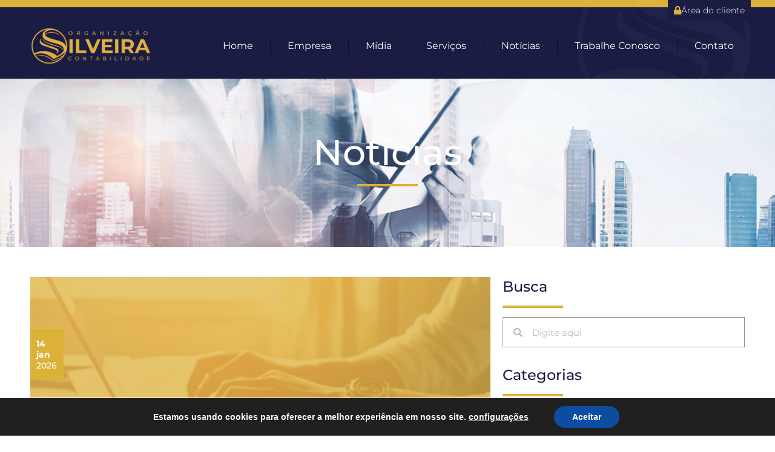

--- FILE ---
content_type: text/html; charset=UTF-8
request_url: https://organizacaosilveira.com.br/tag/inss/
body_size: 24401
content:
<!doctype html>
<html lang="pt-BR">
<head>
	<meta charset="UTF-8">
	<meta name="viewport" content="width=device-width, initial-scale=1">
	<link rel="profile" href="https://gmpg.org/xfn/11">
	<title>INSS &#8211; Organização Silveira</title>
<meta name='robots' content='max-image-preview:large' />
<link rel="alternate" type="application/rss+xml" title="Feed para Organização Silveira &raquo;" href="https://organizacaosilveira.com.br/feed/" />
<link rel="alternate" type="application/rss+xml" title="Feed de comentários para Organização Silveira &raquo;" href="https://organizacaosilveira.com.br/comments/feed/" />
<link rel="alternate" type="application/rss+xml" title="Feed de tag para Organização Silveira &raquo; INSS" href="https://organizacaosilveira.com.br/tag/inss/feed/" />
<style id='wp-img-auto-sizes-contain-inline-css'>
img:is([sizes=auto i],[sizes^="auto," i]){contain-intrinsic-size:3000px 1500px}
/*# sourceURL=wp-img-auto-sizes-contain-inline-css */
</style>
<style id='wp-emoji-styles-inline-css'>

	img.wp-smiley, img.emoji {
		display: inline !important;
		border: none !important;
		box-shadow: none !important;
		height: 1em !important;
		width: 1em !important;
		margin: 0 0.07em !important;
		vertical-align: -0.1em !important;
		background: none !important;
		padding: 0 !important;
	}
/*# sourceURL=wp-emoji-styles-inline-css */
</style>
<link rel='stylesheet' id='wp-block-library-css' href='https://organizacaosilveira.com.br/wp-includes/css/dist/block-library/style.min.css?ver=6.9' media='all' />
<style id='global-styles-inline-css'>
:root{--wp--preset--aspect-ratio--square: 1;--wp--preset--aspect-ratio--4-3: 4/3;--wp--preset--aspect-ratio--3-4: 3/4;--wp--preset--aspect-ratio--3-2: 3/2;--wp--preset--aspect-ratio--2-3: 2/3;--wp--preset--aspect-ratio--16-9: 16/9;--wp--preset--aspect-ratio--9-16: 9/16;--wp--preset--color--black: #000000;--wp--preset--color--cyan-bluish-gray: #abb8c3;--wp--preset--color--white: #ffffff;--wp--preset--color--pale-pink: #f78da7;--wp--preset--color--vivid-red: #cf2e2e;--wp--preset--color--luminous-vivid-orange: #ff6900;--wp--preset--color--luminous-vivid-amber: #fcb900;--wp--preset--color--light-green-cyan: #7bdcb5;--wp--preset--color--vivid-green-cyan: #00d084;--wp--preset--color--pale-cyan-blue: #8ed1fc;--wp--preset--color--vivid-cyan-blue: #0693e3;--wp--preset--color--vivid-purple: #9b51e0;--wp--preset--gradient--vivid-cyan-blue-to-vivid-purple: linear-gradient(135deg,rgb(6,147,227) 0%,rgb(155,81,224) 100%);--wp--preset--gradient--light-green-cyan-to-vivid-green-cyan: linear-gradient(135deg,rgb(122,220,180) 0%,rgb(0,208,130) 100%);--wp--preset--gradient--luminous-vivid-amber-to-luminous-vivid-orange: linear-gradient(135deg,rgb(252,185,0) 0%,rgb(255,105,0) 100%);--wp--preset--gradient--luminous-vivid-orange-to-vivid-red: linear-gradient(135deg,rgb(255,105,0) 0%,rgb(207,46,46) 100%);--wp--preset--gradient--very-light-gray-to-cyan-bluish-gray: linear-gradient(135deg,rgb(238,238,238) 0%,rgb(169,184,195) 100%);--wp--preset--gradient--cool-to-warm-spectrum: linear-gradient(135deg,rgb(74,234,220) 0%,rgb(151,120,209) 20%,rgb(207,42,186) 40%,rgb(238,44,130) 60%,rgb(251,105,98) 80%,rgb(254,248,76) 100%);--wp--preset--gradient--blush-light-purple: linear-gradient(135deg,rgb(255,206,236) 0%,rgb(152,150,240) 100%);--wp--preset--gradient--blush-bordeaux: linear-gradient(135deg,rgb(254,205,165) 0%,rgb(254,45,45) 50%,rgb(107,0,62) 100%);--wp--preset--gradient--luminous-dusk: linear-gradient(135deg,rgb(255,203,112) 0%,rgb(199,81,192) 50%,rgb(65,88,208) 100%);--wp--preset--gradient--pale-ocean: linear-gradient(135deg,rgb(255,245,203) 0%,rgb(182,227,212) 50%,rgb(51,167,181) 100%);--wp--preset--gradient--electric-grass: linear-gradient(135deg,rgb(202,248,128) 0%,rgb(113,206,126) 100%);--wp--preset--gradient--midnight: linear-gradient(135deg,rgb(2,3,129) 0%,rgb(40,116,252) 100%);--wp--preset--font-size--small: 13px;--wp--preset--font-size--medium: 20px;--wp--preset--font-size--large: 36px;--wp--preset--font-size--x-large: 42px;--wp--preset--spacing--20: 0.44rem;--wp--preset--spacing--30: 0.67rem;--wp--preset--spacing--40: 1rem;--wp--preset--spacing--50: 1.5rem;--wp--preset--spacing--60: 2.25rem;--wp--preset--spacing--70: 3.38rem;--wp--preset--spacing--80: 5.06rem;--wp--preset--shadow--natural: 6px 6px 9px rgba(0, 0, 0, 0.2);--wp--preset--shadow--deep: 12px 12px 50px rgba(0, 0, 0, 0.4);--wp--preset--shadow--sharp: 6px 6px 0px rgba(0, 0, 0, 0.2);--wp--preset--shadow--outlined: 6px 6px 0px -3px rgb(255, 255, 255), 6px 6px rgb(0, 0, 0);--wp--preset--shadow--crisp: 6px 6px 0px rgb(0, 0, 0);}:root { --wp--style--global--content-size: 800px;--wp--style--global--wide-size: 1200px; }:where(body) { margin: 0; }.wp-site-blocks > .alignleft { float: left; margin-right: 2em; }.wp-site-blocks > .alignright { float: right; margin-left: 2em; }.wp-site-blocks > .aligncenter { justify-content: center; margin-left: auto; margin-right: auto; }:where(.wp-site-blocks) > * { margin-block-start: 24px; margin-block-end: 0; }:where(.wp-site-blocks) > :first-child { margin-block-start: 0; }:where(.wp-site-blocks) > :last-child { margin-block-end: 0; }:root { --wp--style--block-gap: 24px; }:root :where(.is-layout-flow) > :first-child{margin-block-start: 0;}:root :where(.is-layout-flow) > :last-child{margin-block-end: 0;}:root :where(.is-layout-flow) > *{margin-block-start: 24px;margin-block-end: 0;}:root :where(.is-layout-constrained) > :first-child{margin-block-start: 0;}:root :where(.is-layout-constrained) > :last-child{margin-block-end: 0;}:root :where(.is-layout-constrained) > *{margin-block-start: 24px;margin-block-end: 0;}:root :where(.is-layout-flex){gap: 24px;}:root :where(.is-layout-grid){gap: 24px;}.is-layout-flow > .alignleft{float: left;margin-inline-start: 0;margin-inline-end: 2em;}.is-layout-flow > .alignright{float: right;margin-inline-start: 2em;margin-inline-end: 0;}.is-layout-flow > .aligncenter{margin-left: auto !important;margin-right: auto !important;}.is-layout-constrained > .alignleft{float: left;margin-inline-start: 0;margin-inline-end: 2em;}.is-layout-constrained > .alignright{float: right;margin-inline-start: 2em;margin-inline-end: 0;}.is-layout-constrained > .aligncenter{margin-left: auto !important;margin-right: auto !important;}.is-layout-constrained > :where(:not(.alignleft):not(.alignright):not(.alignfull)){max-width: var(--wp--style--global--content-size);margin-left: auto !important;margin-right: auto !important;}.is-layout-constrained > .alignwide{max-width: var(--wp--style--global--wide-size);}body .is-layout-flex{display: flex;}.is-layout-flex{flex-wrap: wrap;align-items: center;}.is-layout-flex > :is(*, div){margin: 0;}body .is-layout-grid{display: grid;}.is-layout-grid > :is(*, div){margin: 0;}body{padding-top: 0px;padding-right: 0px;padding-bottom: 0px;padding-left: 0px;}a:where(:not(.wp-element-button)){text-decoration: underline;}:root :where(.wp-element-button, .wp-block-button__link){background-color: #32373c;border-width: 0;color: #fff;font-family: inherit;font-size: inherit;font-style: inherit;font-weight: inherit;letter-spacing: inherit;line-height: inherit;padding-top: calc(0.667em + 2px);padding-right: calc(1.333em + 2px);padding-bottom: calc(0.667em + 2px);padding-left: calc(1.333em + 2px);text-decoration: none;text-transform: inherit;}.has-black-color{color: var(--wp--preset--color--black) !important;}.has-cyan-bluish-gray-color{color: var(--wp--preset--color--cyan-bluish-gray) !important;}.has-white-color{color: var(--wp--preset--color--white) !important;}.has-pale-pink-color{color: var(--wp--preset--color--pale-pink) !important;}.has-vivid-red-color{color: var(--wp--preset--color--vivid-red) !important;}.has-luminous-vivid-orange-color{color: var(--wp--preset--color--luminous-vivid-orange) !important;}.has-luminous-vivid-amber-color{color: var(--wp--preset--color--luminous-vivid-amber) !important;}.has-light-green-cyan-color{color: var(--wp--preset--color--light-green-cyan) !important;}.has-vivid-green-cyan-color{color: var(--wp--preset--color--vivid-green-cyan) !important;}.has-pale-cyan-blue-color{color: var(--wp--preset--color--pale-cyan-blue) !important;}.has-vivid-cyan-blue-color{color: var(--wp--preset--color--vivid-cyan-blue) !important;}.has-vivid-purple-color{color: var(--wp--preset--color--vivid-purple) !important;}.has-black-background-color{background-color: var(--wp--preset--color--black) !important;}.has-cyan-bluish-gray-background-color{background-color: var(--wp--preset--color--cyan-bluish-gray) !important;}.has-white-background-color{background-color: var(--wp--preset--color--white) !important;}.has-pale-pink-background-color{background-color: var(--wp--preset--color--pale-pink) !important;}.has-vivid-red-background-color{background-color: var(--wp--preset--color--vivid-red) !important;}.has-luminous-vivid-orange-background-color{background-color: var(--wp--preset--color--luminous-vivid-orange) !important;}.has-luminous-vivid-amber-background-color{background-color: var(--wp--preset--color--luminous-vivid-amber) !important;}.has-light-green-cyan-background-color{background-color: var(--wp--preset--color--light-green-cyan) !important;}.has-vivid-green-cyan-background-color{background-color: var(--wp--preset--color--vivid-green-cyan) !important;}.has-pale-cyan-blue-background-color{background-color: var(--wp--preset--color--pale-cyan-blue) !important;}.has-vivid-cyan-blue-background-color{background-color: var(--wp--preset--color--vivid-cyan-blue) !important;}.has-vivid-purple-background-color{background-color: var(--wp--preset--color--vivid-purple) !important;}.has-black-border-color{border-color: var(--wp--preset--color--black) !important;}.has-cyan-bluish-gray-border-color{border-color: var(--wp--preset--color--cyan-bluish-gray) !important;}.has-white-border-color{border-color: var(--wp--preset--color--white) !important;}.has-pale-pink-border-color{border-color: var(--wp--preset--color--pale-pink) !important;}.has-vivid-red-border-color{border-color: var(--wp--preset--color--vivid-red) !important;}.has-luminous-vivid-orange-border-color{border-color: var(--wp--preset--color--luminous-vivid-orange) !important;}.has-luminous-vivid-amber-border-color{border-color: var(--wp--preset--color--luminous-vivid-amber) !important;}.has-light-green-cyan-border-color{border-color: var(--wp--preset--color--light-green-cyan) !important;}.has-vivid-green-cyan-border-color{border-color: var(--wp--preset--color--vivid-green-cyan) !important;}.has-pale-cyan-blue-border-color{border-color: var(--wp--preset--color--pale-cyan-blue) !important;}.has-vivid-cyan-blue-border-color{border-color: var(--wp--preset--color--vivid-cyan-blue) !important;}.has-vivid-purple-border-color{border-color: var(--wp--preset--color--vivid-purple) !important;}.has-vivid-cyan-blue-to-vivid-purple-gradient-background{background: var(--wp--preset--gradient--vivid-cyan-blue-to-vivid-purple) !important;}.has-light-green-cyan-to-vivid-green-cyan-gradient-background{background: var(--wp--preset--gradient--light-green-cyan-to-vivid-green-cyan) !important;}.has-luminous-vivid-amber-to-luminous-vivid-orange-gradient-background{background: var(--wp--preset--gradient--luminous-vivid-amber-to-luminous-vivid-orange) !important;}.has-luminous-vivid-orange-to-vivid-red-gradient-background{background: var(--wp--preset--gradient--luminous-vivid-orange-to-vivid-red) !important;}.has-very-light-gray-to-cyan-bluish-gray-gradient-background{background: var(--wp--preset--gradient--very-light-gray-to-cyan-bluish-gray) !important;}.has-cool-to-warm-spectrum-gradient-background{background: var(--wp--preset--gradient--cool-to-warm-spectrum) !important;}.has-blush-light-purple-gradient-background{background: var(--wp--preset--gradient--blush-light-purple) !important;}.has-blush-bordeaux-gradient-background{background: var(--wp--preset--gradient--blush-bordeaux) !important;}.has-luminous-dusk-gradient-background{background: var(--wp--preset--gradient--luminous-dusk) !important;}.has-pale-ocean-gradient-background{background: var(--wp--preset--gradient--pale-ocean) !important;}.has-electric-grass-gradient-background{background: var(--wp--preset--gradient--electric-grass) !important;}.has-midnight-gradient-background{background: var(--wp--preset--gradient--midnight) !important;}.has-small-font-size{font-size: var(--wp--preset--font-size--small) !important;}.has-medium-font-size{font-size: var(--wp--preset--font-size--medium) !important;}.has-large-font-size{font-size: var(--wp--preset--font-size--large) !important;}.has-x-large-font-size{font-size: var(--wp--preset--font-size--x-large) !important;}
/*# sourceURL=global-styles-inline-css */
</style>

<link rel='stylesheet' id='hello-elementor-css' href='https://organizacaosilveira.com.br/wp-content/themes/hello-elementor/assets/css/reset.css?ver=3.4.4' media='all' />
<link rel='stylesheet' id='hello-elementor-theme-style-css' href='https://organizacaosilveira.com.br/wp-content/themes/hello-elementor/assets/css/theme.css?ver=3.4.4' media='all' />
<link rel='stylesheet' id='hello-elementor-header-footer-css' href='https://organizacaosilveira.com.br/wp-content/themes/hello-elementor/assets/css/header-footer.css?ver=3.4.4' media='all' />
<link rel='stylesheet' id='elementor-frontend-css' href='https://organizacaosilveira.com.br/wp-content/plugins/elementor/assets/css/frontend.min.css?ver=3.32.0' media='all' />
<link rel='stylesheet' id='elementor-post-4-css' href='https://organizacaosilveira.com.br/wp-content/uploads/elementor/css/post-4.css?ver=1765824833' media='all' />
<link rel='stylesheet' id='widget-image-css' href='https://organizacaosilveira.com.br/wp-content/plugins/elementor/assets/css/widget-image.min.css?ver=3.32.0' media='all' />
<link rel='stylesheet' id='widget-nav-menu-css' href='https://organizacaosilveira.com.br/wp-content/plugins/elementor-pro/assets/css/widget-nav-menu.min.css?ver=3.32.0' media='all' />
<link rel='stylesheet' id='e-sticky-css' href='https://organizacaosilveira.com.br/wp-content/plugins/elementor-pro/assets/css/modules/sticky.min.css?ver=3.32.0' media='all' />
<link rel='stylesheet' id='widget-icon-list-css' href='https://organizacaosilveira.com.br/wp-content/plugins/elementor/assets/css/widget-icon-list.min.css?ver=3.32.0' media='all' />
<link rel='stylesheet' id='widget-social-icons-css' href='https://organizacaosilveira.com.br/wp-content/plugins/elementor/assets/css/widget-social-icons.min.css?ver=3.32.0' media='all' />
<link rel='stylesheet' id='e-apple-webkit-css' href='https://organizacaosilveira.com.br/wp-content/plugins/elementor/assets/css/conditionals/apple-webkit.min.css?ver=3.32.0' media='all' />
<link rel='stylesheet' id='widget-heading-css' href='https://organizacaosilveira.com.br/wp-content/plugins/elementor/assets/css/widget-heading.min.css?ver=3.32.0' media='all' />
<link rel='stylesheet' id='widget-divider-css' href='https://organizacaosilveira.com.br/wp-content/plugins/elementor/assets/css/widget-divider.min.css?ver=3.32.0' media='all' />
<link rel='stylesheet' id='widget-loop-common-css' href='https://organizacaosilveira.com.br/wp-content/plugins/elementor-pro/assets/css/widget-loop-common.min.css?ver=3.32.0' media='all' />
<link rel='stylesheet' id='widget-loop-grid-css' href='https://organizacaosilveira.com.br/wp-content/plugins/elementor-pro/assets/css/widget-loop-grid.min.css?ver=3.32.0' media='all' />
<link rel='stylesheet' id='widget-search-form-css' href='https://organizacaosilveira.com.br/wp-content/plugins/elementor-pro/assets/css/widget-search-form.min.css?ver=3.32.0' media='all' />
<link rel='stylesheet' id='elementor-icons-shared-0-css' href='https://organizacaosilveira.com.br/wp-content/plugins/elementor/assets/lib/font-awesome/css/fontawesome.min.css?ver=5.15.3' media='all' />
<link rel='stylesheet' id='elementor-icons-fa-solid-css' href='https://organizacaosilveira.com.br/wp-content/plugins/elementor/assets/lib/font-awesome/css/solid.min.css?ver=5.15.3' media='all' />
<link rel='stylesheet' id='elementor-icons-css' href='https://organizacaosilveira.com.br/wp-content/plugins/elementor/assets/lib/eicons/css/elementor-icons.min.css?ver=5.44.0' media='all' />
<link rel='stylesheet' id='elementor-post-172-css' href='https://organizacaosilveira.com.br/wp-content/uploads/elementor/css/post-172.css?ver=1765824833' media='all' />
<link rel='stylesheet' id='elementor-post-191-css' href='https://organizacaosilveira.com.br/wp-content/uploads/elementor/css/post-191.css?ver=1765824834' media='all' />
<link rel='stylesheet' id='elementor-post-317-css' href='https://organizacaosilveira.com.br/wp-content/uploads/elementor/css/post-317.css?ver=1765825002' media='all' />
<link rel='stylesheet' id='moove_gdpr_frontend-css' href='https://organizacaosilveira.com.br/wp-content/plugins/gdpr-cookie-compliance/dist/styles/gdpr-main.css?ver=5.0.7' media='all' />
<style id='moove_gdpr_frontend-inline-css'>
#moove_gdpr_cookie_modal,#moove_gdpr_cookie_info_bar,.gdpr_cookie_settings_shortcode_content{font-family:&#039;Nunito&#039;,sans-serif}#moove_gdpr_save_popup_settings_button{background-color:#373737;color:#fff}#moove_gdpr_save_popup_settings_button:hover{background-color:#000}#moove_gdpr_cookie_info_bar .moove-gdpr-info-bar-container .moove-gdpr-info-bar-content a.mgbutton,#moove_gdpr_cookie_info_bar .moove-gdpr-info-bar-container .moove-gdpr-info-bar-content button.mgbutton{background-color:#0c4da2}#moove_gdpr_cookie_modal .moove-gdpr-modal-content .moove-gdpr-modal-footer-content .moove-gdpr-button-holder a.mgbutton,#moove_gdpr_cookie_modal .moove-gdpr-modal-content .moove-gdpr-modal-footer-content .moove-gdpr-button-holder button.mgbutton,.gdpr_cookie_settings_shortcode_content .gdpr-shr-button.button-green{background-color:#0c4da2;border-color:#0c4da2}#moove_gdpr_cookie_modal .moove-gdpr-modal-content .moove-gdpr-modal-footer-content .moove-gdpr-button-holder a.mgbutton:hover,#moove_gdpr_cookie_modal .moove-gdpr-modal-content .moove-gdpr-modal-footer-content .moove-gdpr-button-holder button.mgbutton:hover,.gdpr_cookie_settings_shortcode_content .gdpr-shr-button.button-green:hover{background-color:#fff;color:#0c4da2}#moove_gdpr_cookie_modal .moove-gdpr-modal-content .moove-gdpr-modal-close i,#moove_gdpr_cookie_modal .moove-gdpr-modal-content .moove-gdpr-modal-close span.gdpr-icon{background-color:#0c4da2;border:1px solid #0c4da2}#moove_gdpr_cookie_info_bar span.change-settings-button.focus-g,#moove_gdpr_cookie_info_bar span.change-settings-button:focus,#moove_gdpr_cookie_info_bar button.change-settings-button.focus-g,#moove_gdpr_cookie_info_bar button.change-settings-button:focus{-webkit-box-shadow:0 0 1px 3px #0c4da2;-moz-box-shadow:0 0 1px 3px #0c4da2;box-shadow:0 0 1px 3px #0c4da2}#moove_gdpr_cookie_modal .moove-gdpr-modal-content .moove-gdpr-modal-close i:hover,#moove_gdpr_cookie_modal .moove-gdpr-modal-content .moove-gdpr-modal-close span.gdpr-icon:hover,#moove_gdpr_cookie_info_bar span[data-href]>u.change-settings-button{color:#0c4da2}#moove_gdpr_cookie_modal .moove-gdpr-modal-content .moove-gdpr-modal-left-content #moove-gdpr-menu li.menu-item-selected a span.gdpr-icon,#moove_gdpr_cookie_modal .moove-gdpr-modal-content .moove-gdpr-modal-left-content #moove-gdpr-menu li.menu-item-selected button span.gdpr-icon{color:inherit}#moove_gdpr_cookie_modal .moove-gdpr-modal-content .moove-gdpr-modal-left-content #moove-gdpr-menu li a span.gdpr-icon,#moove_gdpr_cookie_modal .moove-gdpr-modal-content .moove-gdpr-modal-left-content #moove-gdpr-menu li button span.gdpr-icon{color:inherit}#moove_gdpr_cookie_modal .gdpr-acc-link{line-height:0;font-size:0;color:transparent;position:absolute}#moove_gdpr_cookie_modal .moove-gdpr-modal-content .moove-gdpr-modal-close:hover i,#moove_gdpr_cookie_modal .moove-gdpr-modal-content .moove-gdpr-modal-left-content #moove-gdpr-menu li a,#moove_gdpr_cookie_modal .moove-gdpr-modal-content .moove-gdpr-modal-left-content #moove-gdpr-menu li button,#moove_gdpr_cookie_modal .moove-gdpr-modal-content .moove-gdpr-modal-left-content #moove-gdpr-menu li button i,#moove_gdpr_cookie_modal .moove-gdpr-modal-content .moove-gdpr-modal-left-content #moove-gdpr-menu li a i,#moove_gdpr_cookie_modal .moove-gdpr-modal-content .moove-gdpr-tab-main .moove-gdpr-tab-main-content a:hover,#moove_gdpr_cookie_info_bar.moove-gdpr-dark-scheme .moove-gdpr-info-bar-container .moove-gdpr-info-bar-content a.mgbutton:hover,#moove_gdpr_cookie_info_bar.moove-gdpr-dark-scheme .moove-gdpr-info-bar-container .moove-gdpr-info-bar-content button.mgbutton:hover,#moove_gdpr_cookie_info_bar.moove-gdpr-dark-scheme .moove-gdpr-info-bar-container .moove-gdpr-info-bar-content a:hover,#moove_gdpr_cookie_info_bar.moove-gdpr-dark-scheme .moove-gdpr-info-bar-container .moove-gdpr-info-bar-content button:hover,#moove_gdpr_cookie_info_bar.moove-gdpr-dark-scheme .moove-gdpr-info-bar-container .moove-gdpr-info-bar-content span.change-settings-button:hover,#moove_gdpr_cookie_info_bar.moove-gdpr-dark-scheme .moove-gdpr-info-bar-container .moove-gdpr-info-bar-content button.change-settings-button:hover,#moove_gdpr_cookie_info_bar.moove-gdpr-dark-scheme .moove-gdpr-info-bar-container .moove-gdpr-info-bar-content u.change-settings-button:hover,#moove_gdpr_cookie_info_bar span[data-href]>u.change-settings-button,#moove_gdpr_cookie_info_bar.moove-gdpr-dark-scheme .moove-gdpr-info-bar-container .moove-gdpr-info-bar-content a.mgbutton.focus-g,#moove_gdpr_cookie_info_bar.moove-gdpr-dark-scheme .moove-gdpr-info-bar-container .moove-gdpr-info-bar-content button.mgbutton.focus-g,#moove_gdpr_cookie_info_bar.moove-gdpr-dark-scheme .moove-gdpr-info-bar-container .moove-gdpr-info-bar-content a.focus-g,#moove_gdpr_cookie_info_bar.moove-gdpr-dark-scheme .moove-gdpr-info-bar-container .moove-gdpr-info-bar-content button.focus-g,#moove_gdpr_cookie_info_bar.moove-gdpr-dark-scheme .moove-gdpr-info-bar-container .moove-gdpr-info-bar-content a.mgbutton:focus,#moove_gdpr_cookie_info_bar.moove-gdpr-dark-scheme .moove-gdpr-info-bar-container .moove-gdpr-info-bar-content button.mgbutton:focus,#moove_gdpr_cookie_info_bar.moove-gdpr-dark-scheme .moove-gdpr-info-bar-container .moove-gdpr-info-bar-content a:focus,#moove_gdpr_cookie_info_bar.moove-gdpr-dark-scheme .moove-gdpr-info-bar-container .moove-gdpr-info-bar-content button:focus,#moove_gdpr_cookie_info_bar.moove-gdpr-dark-scheme .moove-gdpr-info-bar-container .moove-gdpr-info-bar-content span.change-settings-button.focus-g,span.change-settings-button:focus,button.change-settings-button.focus-g,button.change-settings-button:focus,#moove_gdpr_cookie_info_bar.moove-gdpr-dark-scheme .moove-gdpr-info-bar-container .moove-gdpr-info-bar-content u.change-settings-button.focus-g,#moove_gdpr_cookie_info_bar.moove-gdpr-dark-scheme .moove-gdpr-info-bar-container .moove-gdpr-info-bar-content u.change-settings-button:focus{color:#0c4da2}#moove_gdpr_cookie_modal .moove-gdpr-branding.focus-g span,#moove_gdpr_cookie_modal .moove-gdpr-modal-content .moove-gdpr-tab-main a.focus-g{color:#0c4da2}#moove_gdpr_cookie_modal.gdpr_lightbox-hide{display:none}
/*# sourceURL=moove_gdpr_frontend-inline-css */
</style>
<link rel='stylesheet' id='elementor-gf-local-roboto-css' href='https://organizacaosilveira.com.br/wp-content/uploads/elementor/google-fonts/css/roboto.css?ver=1757459721' media='all' />
<link rel='stylesheet' id='elementor-gf-local-robotoslab-css' href='https://organizacaosilveira.com.br/wp-content/uploads/elementor/google-fonts/css/robotoslab.css?ver=1757459725' media='all' />
<link rel='stylesheet' id='elementor-gf-local-montserrat-css' href='https://organizacaosilveira.com.br/wp-content/uploads/elementor/google-fonts/css/montserrat.css?ver=1757459731' media='all' />
<link rel='stylesheet' id='elementor-icons-fa-brands-css' href='https://organizacaosilveira.com.br/wp-content/plugins/elementor/assets/lib/font-awesome/css/brands.min.css?ver=5.15.3' media='all' />
<script src="https://organizacaosilveira.com.br/wp-includes/js/jquery/jquery.min.js?ver=3.7.1" id="jquery-core-js"></script>
<script src="https://organizacaosilveira.com.br/wp-includes/js/jquery/jquery-migrate.min.js?ver=3.4.1" id="jquery-migrate-js"></script>
<link rel="https://api.w.org/" href="https://organizacaosilveira.com.br/wp-json/" /><link rel="alternate" title="JSON" type="application/json" href="https://organizacaosilveira.com.br/wp-json/wp/v2/tags/47" /><link rel="EditURI" type="application/rsd+xml" title="RSD" href="https://organizacaosilveira.com.br/xmlrpc.php?rsd" />
<meta name="generator" content="WordPress 6.9" />
<meta name="generator" content="Elementor 3.32.0; features: additional_custom_breakpoints; settings: css_print_method-external, google_font-enabled, font_display-swap">
			<style>
				.e-con.e-parent:nth-of-type(n+4):not(.e-lazyloaded):not(.e-no-lazyload),
				.e-con.e-parent:nth-of-type(n+4):not(.e-lazyloaded):not(.e-no-lazyload) * {
					background-image: none !important;
				}
				@media screen and (max-height: 1024px) {
					.e-con.e-parent:nth-of-type(n+3):not(.e-lazyloaded):not(.e-no-lazyload),
					.e-con.e-parent:nth-of-type(n+3):not(.e-lazyloaded):not(.e-no-lazyload) * {
						background-image: none !important;
					}
				}
				@media screen and (max-height: 640px) {
					.e-con.e-parent:nth-of-type(n+2):not(.e-lazyloaded):not(.e-no-lazyload),
					.e-con.e-parent:nth-of-type(n+2):not(.e-lazyloaded):not(.e-no-lazyload) * {
						background-image: none !important;
					}
				}
			</style>
			</head>
<body data-rsssl=1 class="archive tag tag-inss tag-47 wp-custom-logo wp-embed-responsive wp-theme-hello-elementor hello-elementor-default elementor-page-317 elementor-default elementor-template-full-width elementor-kit-4">


<a class="skip-link screen-reader-text" href="#content">Ir para o conteúdo</a>

		<header data-elementor-type="header" data-elementor-id="172" class="elementor elementor-172 elementor-location-header" data-elementor-post-type="elementor_library">
					<section class="elementor-section elementor-top-section elementor-element elementor-element-1545c14 elementor-section-content-middle elementor-section-boxed elementor-section-height-default elementor-section-height-default" data-id="1545c14" data-element_type="section" data-settings="{&quot;background_background&quot;:&quot;classic&quot;,&quot;sticky&quot;:&quot;top&quot;,&quot;sticky_effects_offset&quot;:10,&quot;sticky_on&quot;:[&quot;desktop&quot;,&quot;tablet&quot;,&quot;mobile&quot;],&quot;sticky_offset&quot;:0,&quot;sticky_anchor_link_offset&quot;:0}">
						<div class="elementor-container elementor-column-gap-default">
					<div class="elementor-column elementor-col-50 elementor-top-column elementor-element elementor-element-68d2f4f" data-id="68d2f4f" data-element_type="column">
			<div class="elementor-widget-wrap elementor-element-populated">
						<div class="elementor-element elementor-element-02f2007 logo elementor-widget elementor-widget-theme-site-logo elementor-widget-image" data-id="02f2007" data-element_type="widget" data-widget_type="theme-site-logo.default">
				<div class="elementor-widget-container">
											<a href="https://organizacaosilveira.com.br">
			<img width="234" height="73" src="https://organizacaosilveira.com.br/wp-content/uploads/2022/11/logo-organizacao-silveira-dourado.png" class="attachment-full size-full wp-image-1887" alt="" />				</a>
											</div>
				</div>
					</div>
		</div>
				<div class="elementor-column elementor-col-50 elementor-top-column elementor-element elementor-element-e3639e8" data-id="e3639e8" data-element_type="column">
			<div class="elementor-widget-wrap elementor-element-populated">
						<div class="elementor-element elementor-element-326e94a elementor-widget__width-auto elementor-widget elementor-widget-button" data-id="326e94a" data-element_type="widget" data-widget_type="button.default">
				<div class="elementor-widget-container">
									<div class="elementor-button-wrapper">
					<a class="elementor-button elementor-button-link elementor-size-sm" href="https://onvio.com.br/#/">
						<span class="elementor-button-content-wrapper">
						<span class="elementor-button-icon">
				<i aria-hidden="true" class="fas fa-lock"></i>			</span>
									<span class="elementor-button-text">Área do cliente</span>
					</span>
					</a>
				</div>
								</div>
				</div>
				<div class="elementor-element elementor-element-718a067 elementor-nav-menu__align-justify elementor-nav-menu--stretch elementor-nav-menu--dropdown-tablet elementor-nav-menu__text-align-aside elementor-nav-menu--toggle elementor-nav-menu--burger elementor-widget elementor-widget-nav-menu" data-id="718a067" data-element_type="widget" data-settings="{&quot;submenu_icon&quot;:{&quot;value&quot;:&quot;&lt;i class=\&quot;fas fa-angle-down\&quot; aria-hidden=\&quot;true\&quot;&gt;&lt;\/i&gt;&quot;,&quot;library&quot;:&quot;fa-solid&quot;},&quot;full_width&quot;:&quot;stretch&quot;,&quot;layout&quot;:&quot;horizontal&quot;,&quot;toggle&quot;:&quot;burger&quot;}" data-widget_type="nav-menu.default">
				<div class="elementor-widget-container">
								<nav aria-label="Menu" class="elementor-nav-menu--main elementor-nav-menu__container elementor-nav-menu--layout-horizontal e--pointer-underline e--animation-fade">
				<ul id="menu-1-718a067" class="elementor-nav-menu"><li class="menu-item menu-item-type-post_type menu-item-object-page menu-item-home menu-item-178"><a href="https://organizacaosilveira.com.br/" class="elementor-item">Home</a></li>
<li class="menu-item menu-item-type-post_type menu-item-object-page menu-item-has-children menu-item-179"><a href="https://organizacaosilveira.com.br/empresa/" class="elementor-item">Empresa</a>
<ul class="sub-menu elementor-nav-menu--dropdown">
	<li class="menu-item menu-item-type-post_type menu-item-object-page menu-item-180"><a href="https://organizacaosilveira.com.br/empresa/" class="elementor-sub-item">Empresa</a></li>
	<li class="menu-item menu-item-type-post_type menu-item-object-page menu-item-181"><a href="https://organizacaosilveira.com.br/politica-integrada-de-qualidade/" class="elementor-sub-item">Política Integrada de Qualidade</a></li>
</ul>
</li>
<li class="menu-item menu-item-type-post_type menu-item-object-page menu-item-183"><a href="https://organizacaosilveira.com.br/midia/" class="elementor-item">Mídia</a></li>
<li class="menu-item menu-item-type-post_type menu-item-object-page menu-item-185"><a href="https://organizacaosilveira.com.br/servicos/" class="elementor-item">Serviços</a></li>
<li class="menu-item menu-item-type-post_type menu-item-object-page menu-item-184"><a href="https://organizacaosilveira.com.br/noticias/" class="elementor-item">Notícias</a></li>
<li class="menu-item menu-item-type-post_type menu-item-object-page menu-item-186"><a href="https://organizacaosilveira.com.br/trabalhe-conosco/" class="elementor-item">Trabalhe Conosco</a></li>
<li class="menu-item menu-item-type-post_type menu-item-object-page menu-item-182"><a href="https://organizacaosilveira.com.br/contato/" class="elementor-item">Contato</a></li>
</ul>			</nav>
					<div class="elementor-menu-toggle" role="button" tabindex="0" aria-label="Alternar menu" aria-expanded="false">
			<i aria-hidden="true" role="presentation" class="elementor-menu-toggle__icon--open eicon-menu-bar"></i><i aria-hidden="true" role="presentation" class="elementor-menu-toggle__icon--close eicon-close"></i>		</div>
					<nav class="elementor-nav-menu--dropdown elementor-nav-menu__container" aria-hidden="true">
				<ul id="menu-2-718a067" class="elementor-nav-menu"><li class="menu-item menu-item-type-post_type menu-item-object-page menu-item-home menu-item-178"><a href="https://organizacaosilveira.com.br/" class="elementor-item" tabindex="-1">Home</a></li>
<li class="menu-item menu-item-type-post_type menu-item-object-page menu-item-has-children menu-item-179"><a href="https://organizacaosilveira.com.br/empresa/" class="elementor-item" tabindex="-1">Empresa</a>
<ul class="sub-menu elementor-nav-menu--dropdown">
	<li class="menu-item menu-item-type-post_type menu-item-object-page menu-item-180"><a href="https://organizacaosilveira.com.br/empresa/" class="elementor-sub-item" tabindex="-1">Empresa</a></li>
	<li class="menu-item menu-item-type-post_type menu-item-object-page menu-item-181"><a href="https://organizacaosilveira.com.br/politica-integrada-de-qualidade/" class="elementor-sub-item" tabindex="-1">Política Integrada de Qualidade</a></li>
</ul>
</li>
<li class="menu-item menu-item-type-post_type menu-item-object-page menu-item-183"><a href="https://organizacaosilveira.com.br/midia/" class="elementor-item" tabindex="-1">Mídia</a></li>
<li class="menu-item menu-item-type-post_type menu-item-object-page menu-item-185"><a href="https://organizacaosilveira.com.br/servicos/" class="elementor-item" tabindex="-1">Serviços</a></li>
<li class="menu-item menu-item-type-post_type menu-item-object-page menu-item-184"><a href="https://organizacaosilveira.com.br/noticias/" class="elementor-item" tabindex="-1">Notícias</a></li>
<li class="menu-item menu-item-type-post_type menu-item-object-page menu-item-186"><a href="https://organizacaosilveira.com.br/trabalhe-conosco/" class="elementor-item" tabindex="-1">Trabalhe Conosco</a></li>
<li class="menu-item menu-item-type-post_type menu-item-object-page menu-item-182"><a href="https://organizacaosilveira.com.br/contato/" class="elementor-item" tabindex="-1">Contato</a></li>
</ul>			</nav>
						</div>
				</div>
				<div class="elementor-element elementor-element-7818cd5 elementor-widget__width-auto elementor-absolute elementor-hidden-mobile elementor-widget elementor-widget-image" data-id="7818cd5" data-element_type="widget" data-settings="{&quot;_position&quot;:&quot;absolute&quot;}" data-widget_type="image.default">
				<div class="elementor-widget-container">
															<img fetchpriority="high" width="288" height="215" src="https://organizacaosilveira.com.br/wp-content/uploads/2022/11/simbolo-2.png" class="attachment-full size-full wp-image-256" alt="" />															</div>
				</div>
					</div>
		</div>
					</div>
		</section>
				</header>
				<div data-elementor-type="archive" data-elementor-id="317" class="elementor elementor-317 elementor-location-archive" data-elementor-post-type="elementor_library">
					<section class="elementor-section elementor-top-section elementor-element elementor-element-24dc857 elementor-section-boxed elementor-section-height-default elementor-section-height-default" data-id="24dc857" data-element_type="section" data-settings="{&quot;background_background&quot;:&quot;classic&quot;}">
							<div class="elementor-background-overlay"></div>
							<div class="elementor-container elementor-column-gap-default">
					<div class="elementor-column elementor-col-100 elementor-top-column elementor-element elementor-element-2292593" data-id="2292593" data-element_type="column">
			<div class="elementor-widget-wrap elementor-element-populated">
						<div class="elementor-element elementor-element-bc51d89 elementor-widget elementor-widget-heading" data-id="bc51d89" data-element_type="widget" data-widget_type="heading.default">
				<div class="elementor-widget-container">
					<h1 class="elementor-heading-title elementor-size-default">Notícias</h1>				</div>
				</div>
				<div class="elementor-element elementor-element-ee1e790 elementor-widget-divider--view-line elementor-widget elementor-widget-divider" data-id="ee1e790" data-element_type="widget" data-widget_type="divider.default">
				<div class="elementor-widget-container">
							<div class="elementor-divider">
			<span class="elementor-divider-separator">
						</span>
		</div>
						</div>
				</div>
					</div>
		</div>
					</div>
		</section>
				<section class="elementor-section elementor-top-section elementor-element elementor-element-c86b254 elementor-reverse-mobile elementor-section-boxed elementor-section-height-default elementor-section-height-default" data-id="c86b254" data-element_type="section">
						<div class="elementor-container elementor-column-gap-default">
					<div class="elementor-column elementor-col-50 elementor-top-column elementor-element elementor-element-e53dd3b" data-id="e53dd3b" data-element_type="column">
			<div class="elementor-widget-wrap elementor-element-populated">
						<div class="elementor-element elementor-element-ac87ea7 elementor-grid-1 elementor-grid-tablet-2 elementor-grid-mobile-1 elementor-widget elementor-widget-loop-grid" data-id="ac87ea7" data-element_type="widget" data-settings="{&quot;template_id&quot;:1639,&quot;columns&quot;:1,&quot;pagination_type&quot;:&quot;prev_next&quot;,&quot;_skin&quot;:&quot;post&quot;,&quot;columns_tablet&quot;:&quot;2&quot;,&quot;columns_mobile&quot;:&quot;1&quot;,&quot;edit_handle_selector&quot;:&quot;[data-elementor-type=\&quot;loop-item\&quot;]&quot;,&quot;pagination_load_type&quot;:&quot;page_reload&quot;,&quot;row_gap&quot;:{&quot;unit&quot;:&quot;px&quot;,&quot;size&quot;:&quot;&quot;,&quot;sizes&quot;:[]},&quot;row_gap_tablet&quot;:{&quot;unit&quot;:&quot;px&quot;,&quot;size&quot;:&quot;&quot;,&quot;sizes&quot;:[]},&quot;row_gap_mobile&quot;:{&quot;unit&quot;:&quot;px&quot;,&quot;size&quot;:&quot;&quot;,&quot;sizes&quot;:[]}}" data-widget_type="loop-grid.post">
				<div class="elementor-widget-container">
							<div class="elementor-loop-container elementor-grid" role="list">
		<style id="loop-1639">.elementor-1639 .elementor-element.elementor-element-6374399.elementor-column > .elementor-widget-wrap{justify-content:flex-start;}.elementor-1639 .elementor-element.elementor-element-6374399 > .elementor-widget-wrap > .elementor-widget:not(.elementor-widget__width-auto):not(.elementor-widget__width-initial):not(:last-child):not(.elementor-absolute){margin-bottom:10px;}.elementor-1639 .elementor-element.elementor-element-19d5ad1{width:var( --container-widget-width, 55px );max-width:55px;--container-widget-width:55px;--container-widget-flex-grow:0;z-index:9;}.elementor-1639 .elementor-element.elementor-element-19d5ad1 > .elementor-widget-container{background-color:var( --e-global-color-secondary );padding:15px 11px 15px 10px;}.elementor-1639 .elementor-element.elementor-element-19d5ad1 .elementor-heading-title{font-size:14px;line-height:18px;color:var( --e-global-color-accent );}.elementor-1639 .elementor-element.elementor-element-678e4c3{z-index:3;text-align:left;}.elementor-1639 .elementor-element.elementor-element-e166093 .elementor-heading-title{font-size:16px;font-weight:500;line-height:18px;color:var( --e-global-color-primary );}.elementor-1639 .elementor-element.elementor-element-58f067b .elementor-heading-title{font-size:15px;line-height:21px;color:#909090;}.elementor-1639 .elementor-element.elementor-element-6c8d9fa .elementor-button{background-color:var( --e-global-color-secondary );}.elementor-1639 .elementor-element.elementor-element-6c8d9fa .elementor-button:hover, .elementor-1639 .elementor-element.elementor-element-6c8d9fa .elementor-button:focus{background-color:var( --e-global-color-primary );}.elementor-1639 .elementor-element.elementor-element-6c8d9fa{width:auto;max-width:auto;align-self:center;}.elementor-1639 .elementor-element.elementor-element-6c8d9fa .elementor-button-content-wrapper{flex-direction:row-reverse;}.elementor-1639 .elementor-element.elementor-element-6c8d9fa .elementor-button .elementor-button-content-wrapper{gap:10px;}@media(max-width:767px){.elementor-bc-flex-widget .elementor-1639 .elementor-element.elementor-element-6374399.elementor-column .elementor-widget-wrap{align-items:center;}.elementor-1639 .elementor-element.elementor-element-6374399.elementor-column.elementor-element[data-element_type="column"] > .elementor-widget-wrap.elementor-element-populated{align-content:center;align-items:center;}.elementor-1639 .elementor-element.elementor-element-6374399.elementor-column > .elementor-widget-wrap{justify-content:center;}.elementor-1639 .elementor-element.elementor-element-678e4c3{text-align:center;}.elementor-1639 .elementor-element.elementor-element-e166093{text-align:center;}.elementor-1639 .elementor-element.elementor-element-58f067b{text-align:center;}}/* Start custom CSS for heading, class: .elementor-element-19d5ad1 */.elementor-1639 .elementor-element.elementor-element-19d5ad1{
    position: absolute;
    top: 15%;
    left: 0;
}/* End custom CSS */
/* Start custom CSS for heading, class: .elementor-element-e166093 */.elementor-1639 .elementor-element.elementor-element-e166093 a:hover{
    color: #DCB137;
}/* End custom CSS */</style>		<div data-elementor-type="loop-item" data-elementor-id="1639" class="elementor elementor-1639 e-loop-item e-loop-item-1927 post-1927 post type-post status-publish format-standard has-post-thumbnail hentry category-noticias tag-bahia tag-bahia-contabilidade tag-banco-central tag-bonfim-contabilidade tag-brasil tag-contabilidade-salvador tag-dctfweb tag-inss tag-jornal-contabil tag-marketing tag-marketing-digital tag-marketplace tag-pix-credito tag-salario-minimo tag-salvador tag-simples-nacional tag-tributacao" data-elementor-post-type="elementor_library" data-custom-edit-handle="1">
					<section class="elementor-section elementor-top-section elementor-element elementor-element-f43660a elementor-section-full_width elementor-section-height-default elementor-section-height-default" data-id="f43660a" data-element_type="section">
						<div class="elementor-container elementor-column-gap-no">
					<div class="elementor-column elementor-col-100 elementor-top-column elementor-element elementor-element-6374399" data-id="6374399" data-element_type="column">
			<div class="elementor-widget-wrap elementor-element-populated">
						<div class="elementor-element elementor-element-19d5ad1 elementor-widget__width-initial elementor-widget elementor-widget-heading" data-id="19d5ad1" data-element_type="widget" data-widget_type="heading.default">
				<div class="elementor-widget-container">
					<h2 class="elementor-heading-title elementor-size-default"><b>14 jan</b> 2026</h2>				</div>
				</div>
				<div class="elementor-element elementor-element-678e4c3 elementor-widget elementor-widget-image" data-id="678e4c3" data-element_type="widget" data-widget_type="image.default">
				<div class="elementor-widget-container">
																<a href="https://organizacaosilveira.com.br/2026/01/14/plano-de-marketing-e-seu-papel-vital-na-escalada-do-escritorio-contabil-confira/">
							<img width="800" height="519" src="https://organizacaosilveira.com.br/wp-content/uploads/2026/01/OSC-site-10.png" class="attachment-full size-full wp-image-1928" alt="" srcset="https://organizacaosilveira.com.br/wp-content/uploads/2026/01/OSC-site-10.png 800w, https://organizacaosilveira.com.br/wp-content/uploads/2026/01/OSC-site-10-300x195.png 300w, https://organizacaosilveira.com.br/wp-content/uploads/2026/01/OSC-site-10-768x498.png 768w" sizes="(max-width: 800px) 100vw, 800px" />								</a>
															</div>
				</div>
				<div class="elementor-element elementor-element-e166093 elementor-widget elementor-widget-heading" data-id="e166093" data-element_type="widget" data-widget_type="heading.default">
				<div class="elementor-widget-container">
					<h3 class="elementor-heading-title elementor-size-default"><a href="https://organizacaosilveira.com.br/2026/01/14/plano-de-marketing-e-seu-papel-vital-na-escalada-do-escritorio-contabil-confira/">Plano de marketing e seu papel vital na escalada do escritório contábil. Confira!</a></h3>				</div>
				</div>
				<div class="elementor-element elementor-element-6c8d9fa elementor-widget__width-auto btn-line elementor-align-left elementor-widget elementor-widget-button" data-id="6c8d9fa" data-element_type="widget" data-widget_type="button.default">
				<div class="elementor-widget-container">
									<div class="elementor-button-wrapper">
					<a class="elementor-button elementor-button-link elementor-size-sm" href="https://organizacaosilveira.com.br/2026/01/14/plano-de-marketing-e-seu-papel-vital-na-escalada-do-escritorio-contabil-confira/">
						<span class="elementor-button-content-wrapper">
						<span class="elementor-button-icon">
				<i aria-hidden="true" class="fas fa-chevron-right"></i>			</span>
									<span class="elementor-button-text">Saiba mais</span>
					</span>
					</a>
				</div>
								</div>
				</div>
					</div>
		</div>
					</div>
		</section>
				</div>
				<div data-elementor-type="loop-item" data-elementor-id="1639" class="elementor elementor-1639 e-loop-item e-loop-item-1808 post-1808 post type-post status-publish format-standard has-post-thumbnail hentry category-noticias tag-abertura-de-empresa tag-bahia tag-banco-central tag-bonfim-contabilidade tag-brasil tag-cartao-de-credito tag-cbs tag-ciencias-contabeis tag-cofins tag-consultoria-contabil tag-consultoria-contabil-salvador tag-contabilidade tag-contabilidade-bahia tag-contabilidade-salvador tag-contabilidae-salvador tag-dctfweb tag-empresa-de-contabilidade tag-gbrasil tag-ibs tag-icms tag-icms-bahia tag-imposto-de-renda tag-inss tag-ipi tag-ir tag-irpf tag-irpf-2025 tag-portal-contabeis tag-salvador-contabilidade tag-tributacao" data-elementor-post-type="elementor_library" data-custom-edit-handle="1">
					<section class="elementor-section elementor-top-section elementor-element elementor-element-f43660a elementor-section-full_width elementor-section-height-default elementor-section-height-default" data-id="f43660a" data-element_type="section">
						<div class="elementor-container elementor-column-gap-no">
					<div class="elementor-column elementor-col-100 elementor-top-column elementor-element elementor-element-6374399" data-id="6374399" data-element_type="column">
			<div class="elementor-widget-wrap elementor-element-populated">
						<div class="elementor-element elementor-element-19d5ad1 elementor-widget__width-initial elementor-widget elementor-widget-heading" data-id="19d5ad1" data-element_type="widget" data-widget_type="heading.default">
				<div class="elementor-widget-container">
					<h2 class="elementor-heading-title elementor-size-default"><b>04 nov</b> 2025</h2>				</div>
				</div>
				<div class="elementor-element elementor-element-678e4c3 elementor-widget elementor-widget-image" data-id="678e4c3" data-element_type="widget" data-widget_type="image.default">
				<div class="elementor-widget-container">
																<a href="https://organizacaosilveira.com.br/2025/11/04/empresas-enfrentam-desafios-para-entender-efeitos-da-reforma-tributaria/">
							<img loading="lazy" width="800" height="519" src="https://organizacaosilveira.com.br/wp-content/uploads/2025/11/OSC-site-2025-11-04T143235.404.png" class="attachment-full size-full wp-image-1809" alt="" srcset="https://organizacaosilveira.com.br/wp-content/uploads/2025/11/OSC-site-2025-11-04T143235.404.png 800w, https://organizacaosilveira.com.br/wp-content/uploads/2025/11/OSC-site-2025-11-04T143235.404-300x195.png 300w, https://organizacaosilveira.com.br/wp-content/uploads/2025/11/OSC-site-2025-11-04T143235.404-768x498.png 768w" sizes="(max-width: 800px) 100vw, 800px" />								</a>
															</div>
				</div>
				<div class="elementor-element elementor-element-e166093 elementor-widget elementor-widget-heading" data-id="e166093" data-element_type="widget" data-widget_type="heading.default">
				<div class="elementor-widget-container">
					<h3 class="elementor-heading-title elementor-size-default"><a href="https://organizacaosilveira.com.br/2025/11/04/empresas-enfrentam-desafios-para-entender-efeitos-da-reforma-tributaria/">Empresas enfrentam desafios para entender efeitos da reforma tributária</a></h3>				</div>
				</div>
				<div class="elementor-element elementor-element-6c8d9fa elementor-widget__width-auto btn-line elementor-align-left elementor-widget elementor-widget-button" data-id="6c8d9fa" data-element_type="widget" data-widget_type="button.default">
				<div class="elementor-widget-container">
									<div class="elementor-button-wrapper">
					<a class="elementor-button elementor-button-link elementor-size-sm" href="https://organizacaosilveira.com.br/2025/11/04/empresas-enfrentam-desafios-para-entender-efeitos-da-reforma-tributaria/">
						<span class="elementor-button-content-wrapper">
						<span class="elementor-button-icon">
				<i aria-hidden="true" class="fas fa-chevron-right"></i>			</span>
									<span class="elementor-button-text">Saiba mais</span>
					</span>
					</a>
				</div>
								</div>
				</div>
					</div>
		</div>
					</div>
		</section>
				</div>
				<div data-elementor-type="loop-item" data-elementor-id="1639" class="elementor elementor-1639 e-loop-item e-loop-item-1728 post-1728 post type-post status-publish format-standard has-post-thumbnail hentry category-noticias tag-alteracao-de-cnpj tag-bahia tag-banco-central tag-boleto-bancario tag-bonfim-contabilidade tag-brasil tag-cartao-de-credito tag-cofins tag-consultoria-contabil-salvador tag-contabilidade tag-contabilidade-bahia tag-contabilidade-salvador tag-contabilidae-salvador tag-dctfweb tag-gbrasil tag-icms tag-icms-bahia tag-imposto-de-renda tag-inss tag-ipi tag-ir tag-irpf tag-irpf-2025 tag-jornal-contabil tag-lula tag-mei tag-meis tag-microempreendedores tag-organizacao-silveira tag-organizacao-silveira-de-contabilidade tag-perse tag-pis tag-pis-pasep tag-pix tag-pix-credito tag-portal-contabeis tag-receita-federal tag-reforma-tributaria tag-salario-minimo tag-salvador tag-salvador-contabilidade tag-simples-nacional tag-stf tag-tributacao tag-tributario" data-elementor-post-type="elementor_library" data-custom-edit-handle="1">
					<section class="elementor-section elementor-top-section elementor-element elementor-element-f43660a elementor-section-full_width elementor-section-height-default elementor-section-height-default" data-id="f43660a" data-element_type="section">
						<div class="elementor-container elementor-column-gap-no">
					<div class="elementor-column elementor-col-100 elementor-top-column elementor-element elementor-element-6374399" data-id="6374399" data-element_type="column">
			<div class="elementor-widget-wrap elementor-element-populated">
						<div class="elementor-element elementor-element-19d5ad1 elementor-widget__width-initial elementor-widget elementor-widget-heading" data-id="19d5ad1" data-element_type="widget" data-widget_type="heading.default">
				<div class="elementor-widget-container">
					<h2 class="elementor-heading-title elementor-size-default"><b>02 out</b> 2025</h2>				</div>
				</div>
				<div class="elementor-element elementor-element-678e4c3 elementor-widget elementor-widget-image" data-id="678e4c3" data-element_type="widget" data-widget_type="image.default">
				<div class="elementor-widget-container">
																<a href="https://organizacaosilveira.com.br/2025/10/02/1728/">
							<img loading="lazy" width="800" height="519" src="https://organizacaosilveira.com.br/wp-content/uploads/2025/10/OSC-site-2025-10-02T150814.143.png" class="attachment-full size-full wp-image-1729" alt="" srcset="https://organizacaosilveira.com.br/wp-content/uploads/2025/10/OSC-site-2025-10-02T150814.143.png 800w, https://organizacaosilveira.com.br/wp-content/uploads/2025/10/OSC-site-2025-10-02T150814.143-300x195.png 300w, https://organizacaosilveira.com.br/wp-content/uploads/2025/10/OSC-site-2025-10-02T150814.143-768x498.png 768w" sizes="(max-width: 800px) 100vw, 800px" />								</a>
															</div>
				</div>
				<div class="elementor-element elementor-element-e166093 elementor-widget elementor-widget-heading" data-id="e166093" data-element_type="widget" data-widget_type="heading.default">
				<div class="elementor-widget-container">
					<h3 class="elementor-heading-title elementor-size-default"><a href="https://organizacaosilveira.com.br/2025/10/02/1728/">Câmara aprova isenção do IR para quem ganha até R$ 5 mil</a></h3>				</div>
				</div>
				<div class="elementor-element elementor-element-6c8d9fa elementor-widget__width-auto btn-line elementor-align-left elementor-widget elementor-widget-button" data-id="6c8d9fa" data-element_type="widget" data-widget_type="button.default">
				<div class="elementor-widget-container">
									<div class="elementor-button-wrapper">
					<a class="elementor-button elementor-button-link elementor-size-sm" href="https://organizacaosilveira.com.br/2025/10/02/1728/">
						<span class="elementor-button-content-wrapper">
						<span class="elementor-button-icon">
				<i aria-hidden="true" class="fas fa-chevron-right"></i>			</span>
									<span class="elementor-button-text">Saiba mais</span>
					</span>
					</a>
				</div>
								</div>
				</div>
					</div>
		</div>
					</div>
		</section>
				</div>
				<div data-elementor-type="loop-item" data-elementor-id="1639" class="elementor elementor-1639 e-loop-item e-loop-item-1636 post-1636 post type-post status-publish format-standard has-post-thumbnail hentry category-noticias tag-bahia tag-banco-central tag-bonfim-contabilidade tag-brasil tag-cartao-de-credito tag-ciencias-contabeis tag-cofins tag-consultoria-contabil tag-consultoria-contabil-salvador tag-contabilidade-bahia tag-dctfweb tag-gbrasil tag-icms-bahia tag-inss tag-irpf-2025 tag-jornal-contabil tag-microempreendedores tag-pis-pasep tag-portal-contabeis tag-reforma-tributaria" data-elementor-post-type="elementor_library" data-custom-edit-handle="1">
					<section class="elementor-section elementor-top-section elementor-element elementor-element-f43660a elementor-section-full_width elementor-section-height-default elementor-section-height-default" data-id="f43660a" data-element_type="section">
						<div class="elementor-container elementor-column-gap-no">
					<div class="elementor-column elementor-col-100 elementor-top-column elementor-element elementor-element-6374399" data-id="6374399" data-element_type="column">
			<div class="elementor-widget-wrap elementor-element-populated">
						<div class="elementor-element elementor-element-19d5ad1 elementor-widget__width-initial elementor-widget elementor-widget-heading" data-id="19d5ad1" data-element_type="widget" data-widget_type="heading.default">
				<div class="elementor-widget-container">
					<h2 class="elementor-heading-title elementor-size-default"><b>09 set</b> 2025</h2>				</div>
				</div>
				<div class="elementor-element elementor-element-678e4c3 elementor-widget elementor-widget-image" data-id="678e4c3" data-element_type="widget" data-widget_type="image.default">
				<div class="elementor-widget-container">
																<a href="https://organizacaosilveira.com.br/2025/09/09/receita-federal-recupera-r-306-milhoes-em-creditos-tributarios-apenas-com-fiscalizacao-de-passivos-fiscais/">
							<img loading="lazy" width="800" height="519" src="https://organizacaosilveira.com.br/wp-content/uploads/2025/09/OSC-site-2025-09-09T155604.498.png" class="attachment-full size-full wp-image-1637" alt="" srcset="https://organizacaosilveira.com.br/wp-content/uploads/2025/09/OSC-site-2025-09-09T155604.498.png 800w, https://organizacaosilveira.com.br/wp-content/uploads/2025/09/OSC-site-2025-09-09T155604.498-300x195.png 300w, https://organizacaosilveira.com.br/wp-content/uploads/2025/09/OSC-site-2025-09-09T155604.498-768x498.png 768w" sizes="(max-width: 800px) 100vw, 800px" />								</a>
															</div>
				</div>
				<div class="elementor-element elementor-element-e166093 elementor-widget elementor-widget-heading" data-id="e166093" data-element_type="widget" data-widget_type="heading.default">
				<div class="elementor-widget-container">
					<h3 class="elementor-heading-title elementor-size-default"><a href="https://organizacaosilveira.com.br/2025/09/09/receita-federal-recupera-r-306-milhoes-em-creditos-tributarios-apenas-com-fiscalizacao-de-passivos-fiscais/">Receita Federal recupera R$ 306 milhões em créditos tributários apenas com fiscalização de passivos fiscais</a></h3>				</div>
				</div>
				<div class="elementor-element elementor-element-6c8d9fa elementor-widget__width-auto btn-line elementor-align-left elementor-widget elementor-widget-button" data-id="6c8d9fa" data-element_type="widget" data-widget_type="button.default">
				<div class="elementor-widget-container">
									<div class="elementor-button-wrapper">
					<a class="elementor-button elementor-button-link elementor-size-sm" href="https://organizacaosilveira.com.br/2025/09/09/receita-federal-recupera-r-306-milhoes-em-creditos-tributarios-apenas-com-fiscalizacao-de-passivos-fiscais/">
						<span class="elementor-button-content-wrapper">
						<span class="elementor-button-icon">
				<i aria-hidden="true" class="fas fa-chevron-right"></i>			</span>
									<span class="elementor-button-text">Saiba mais</span>
					</span>
					</a>
				</div>
								</div>
				</div>
					</div>
		</div>
					</div>
		</section>
				</div>
				<div data-elementor-type="loop-item" data-elementor-id="1639" class="elementor elementor-1639 e-loop-item e-loop-item-1633 post-1633 post type-post status-publish format-standard has-post-thumbnail hentry category-noticias tag-bahia tag-banco-central tag-bonfim-contabilidade tag-brasil tag-ciencias-contabeis tag-cofins tag-consultoria-contabil tag-consultoria-contabil-salvador tag-contabilidade tag-contabilidade-bahia tag-contabilidade-salvador tag-contabilidae-salvador tag-gbrasil tag-inss tag-jornal-contabil tag-pis tag-portal-contabeis tag-reforma-tributaria tag-simples-nacional tag-tributacao" data-elementor-post-type="elementor_library" data-custom-edit-handle="1">
					<section class="elementor-section elementor-top-section elementor-element elementor-element-f43660a elementor-section-full_width elementor-section-height-default elementor-section-height-default" data-id="f43660a" data-element_type="section">
						<div class="elementor-container elementor-column-gap-no">
					<div class="elementor-column elementor-col-100 elementor-top-column elementor-element elementor-element-6374399" data-id="6374399" data-element_type="column">
			<div class="elementor-widget-wrap elementor-element-populated">
						<div class="elementor-element elementor-element-19d5ad1 elementor-widget__width-initial elementor-widget elementor-widget-heading" data-id="19d5ad1" data-element_type="widget" data-widget_type="heading.default">
				<div class="elementor-widget-container">
					<h2 class="elementor-heading-title elementor-size-default"><b>08 set</b> 2025</h2>				</div>
				</div>
				<div class="elementor-element elementor-element-678e4c3 elementor-widget elementor-widget-image" data-id="678e4c3" data-element_type="widget" data-widget_type="image.default">
				<div class="elementor-widget-container">
																<a href="https://organizacaosilveira.com.br/2025/09/08/debitos-no-simples-nacional-698-empresas-do-es-estao-em-risco-de-serem-excluidos-do-regime-simplificado/">
							<img loading="lazy" width="800" height="519" src="https://organizacaosilveira.com.br/wp-content/uploads/2025/09/OSC-site-2025-09-08T175501.394.png" class="attachment-full size-full wp-image-1634" alt="" srcset="https://organizacaosilveira.com.br/wp-content/uploads/2025/09/OSC-site-2025-09-08T175501.394.png 800w, https://organizacaosilveira.com.br/wp-content/uploads/2025/09/OSC-site-2025-09-08T175501.394-300x195.png 300w, https://organizacaosilveira.com.br/wp-content/uploads/2025/09/OSC-site-2025-09-08T175501.394-768x498.png 768w" sizes="(max-width: 800px) 100vw, 800px" />								</a>
															</div>
				</div>
				<div class="elementor-element elementor-element-e166093 elementor-widget elementor-widget-heading" data-id="e166093" data-element_type="widget" data-widget_type="heading.default">
				<div class="elementor-widget-container">
					<h3 class="elementor-heading-title elementor-size-default"><a href="https://organizacaosilveira.com.br/2025/09/08/debitos-no-simples-nacional-698-empresas-do-es-estao-em-risco-de-serem-excluidos-do-regime-simplificado/">Débitos no Simples Nacional: 698 empresas do ES estão em risco de serem excluídos do regime simplificado</a></h3>				</div>
				</div>
				<div class="elementor-element elementor-element-6c8d9fa elementor-widget__width-auto btn-line elementor-align-left elementor-widget elementor-widget-button" data-id="6c8d9fa" data-element_type="widget" data-widget_type="button.default">
				<div class="elementor-widget-container">
									<div class="elementor-button-wrapper">
					<a class="elementor-button elementor-button-link elementor-size-sm" href="https://organizacaosilveira.com.br/2025/09/08/debitos-no-simples-nacional-698-empresas-do-es-estao-em-risco-de-serem-excluidos-do-regime-simplificado/">
						<span class="elementor-button-content-wrapper">
						<span class="elementor-button-icon">
				<i aria-hidden="true" class="fas fa-chevron-right"></i>			</span>
									<span class="elementor-button-text">Saiba mais</span>
					</span>
					</a>
				</div>
								</div>
				</div>
					</div>
		</div>
					</div>
		</section>
				</div>
				<div data-elementor-type="loop-item" data-elementor-id="1639" class="elementor elementor-1639 e-loop-item e-loop-item-1608 post-1608 post type-post status-publish format-standard has-post-thumbnail hentry category-noticias tag-bahia tag-banco-central tag-bonfim-contabilidade tag-brasil tag-cartao-de-credito tag-ciencias-contabeis tag-cofins tag-consultoria-contabil tag-consultoria-contabil-salvador tag-contabilidade tag-contabilidade-bahia tag-contabilidade-salvador tag-contabilidae-salvador tag-dctfweb tag-gbrasil tag-icms tag-icms-bahia tag-imposto-de-renda tag-inss tag-ipi tag-ir tag-irpf tag-irpf-2025 tag-portal-contabeis tag-receita-federal tag-reforma-tributaria tag-salario-minimo tag-simples-nacional tag-tributario" data-elementor-post-type="elementor_library" data-custom-edit-handle="1">
					<section class="elementor-section elementor-top-section elementor-element elementor-element-f43660a elementor-section-full_width elementor-section-height-default elementor-section-height-default" data-id="f43660a" data-element_type="section">
						<div class="elementor-container elementor-column-gap-no">
					<div class="elementor-column elementor-col-100 elementor-top-column elementor-element elementor-element-6374399" data-id="6374399" data-element_type="column">
			<div class="elementor-widget-wrap elementor-element-populated">
						<div class="elementor-element elementor-element-19d5ad1 elementor-widget__width-initial elementor-widget elementor-widget-heading" data-id="19d5ad1" data-element_type="widget" data-widget_type="heading.default">
				<div class="elementor-widget-container">
					<h2 class="elementor-heading-title elementor-size-default"><b>27 ago</b> 2025</h2>				</div>
				</div>
				<div class="elementor-element elementor-element-678e4c3 elementor-widget elementor-widget-image" data-id="678e4c3" data-element_type="widget" data-widget_type="image.default">
				<div class="elementor-widget-container">
																<a href="https://organizacaosilveira.com.br/2025/08/27/1608/">
							<img loading="lazy" width="800" height="519" src="https://organizacaosilveira.com.br/wp-content/uploads/2025/08/OSC-site-95.png" class="attachment-full size-full wp-image-1609" alt="" srcset="https://organizacaosilveira.com.br/wp-content/uploads/2025/08/OSC-site-95.png 800w, https://organizacaosilveira.com.br/wp-content/uploads/2025/08/OSC-site-95-300x195.png 300w, https://organizacaosilveira.com.br/wp-content/uploads/2025/08/OSC-site-95-768x498.png 768w" sizes="(max-width: 800px) 100vw, 800px" />								</a>
															</div>
				</div>
				<div class="elementor-element elementor-element-e166093 elementor-widget elementor-widget-heading" data-id="e166093" data-element_type="widget" data-widget_type="heading.default">
				<div class="elementor-widget-container">
					<h3 class="elementor-heading-title elementor-size-default"><a href="https://organizacaosilveira.com.br/2025/08/27/1608/">NF-e: versão 1.70 da Nota Técnica altera regras de emissão</a></h3>				</div>
				</div>
				<div class="elementor-element elementor-element-6c8d9fa elementor-widget__width-auto btn-line elementor-align-left elementor-widget elementor-widget-button" data-id="6c8d9fa" data-element_type="widget" data-widget_type="button.default">
				<div class="elementor-widget-container">
									<div class="elementor-button-wrapper">
					<a class="elementor-button elementor-button-link elementor-size-sm" href="https://organizacaosilveira.com.br/2025/08/27/1608/">
						<span class="elementor-button-content-wrapper">
						<span class="elementor-button-icon">
				<i aria-hidden="true" class="fas fa-chevron-right"></i>			</span>
									<span class="elementor-button-text">Saiba mais</span>
					</span>
					</a>
				</div>
								</div>
				</div>
					</div>
		</div>
					</div>
		</section>
				</div>
				<div data-elementor-type="loop-item" data-elementor-id="1639" class="elementor elementor-1639 e-loop-item e-loop-item-1567 post-1567 post type-post status-publish format-standard has-post-thumbnail hentry category-noticias tag-alteracao-de-cnpj tag-bahia tag-ciencias-contabeis tag-cn tag-contabilidade-salvador tag-contabilidae-salvador tag-dctfweb tag-fraudes tag-golpes tag-icms tag-icms-bahia tag-imposto-de-renda tag-inss tag-ipi tag-ir tag-irpf tag-irpf-2025 tag-jornal-contabil tag-lula tag-mei tag-meis tag-microempreendedores tag-organizacao-silveira tag-organizacao-silveira-de-contabilidade tag-perse tag-pis tag-pis-pasep tag-pix tag-pix-credito tag-portal-contabeis tag-receita-federal tag-reforma-tributaria tag-salario-minimo tag-salvador tag-salvador-contabilidade tag-simples-nacional tag-stf tag-tributario" data-elementor-post-type="elementor_library" data-custom-edit-handle="1">
					<section class="elementor-section elementor-top-section elementor-element elementor-element-f43660a elementor-section-full_width elementor-section-height-default elementor-section-height-default" data-id="f43660a" data-element_type="section">
						<div class="elementor-container elementor-column-gap-no">
					<div class="elementor-column elementor-col-100 elementor-top-column elementor-element elementor-element-6374399" data-id="6374399" data-element_type="column">
			<div class="elementor-widget-wrap elementor-element-populated">
						<div class="elementor-element elementor-element-19d5ad1 elementor-widget__width-initial elementor-widget elementor-widget-heading" data-id="19d5ad1" data-element_type="widget" data-widget_type="heading.default">
				<div class="elementor-widget-container">
					<h2 class="elementor-heading-title elementor-size-default"><b>13 ago</b> 2025</h2>				</div>
				</div>
				<div class="elementor-element elementor-element-678e4c3 elementor-widget elementor-widget-image" data-id="678e4c3" data-element_type="widget" data-widget_type="image.default">
				<div class="elementor-widget-container">
																<a href="https://organizacaosilveira.com.br/2025/08/13/golpes-focados-em-empresas-do-simples-nacional-aumentam-veja-principais-fraudes-e-como-evita-las/">
							<img loading="lazy" width="800" height="519" src="https://organizacaosilveira.com.br/wp-content/uploads/2025/08/OSC-site-85.png" class="attachment-full size-full wp-image-1569" alt="" srcset="https://organizacaosilveira.com.br/wp-content/uploads/2025/08/OSC-site-85.png 800w, https://organizacaosilveira.com.br/wp-content/uploads/2025/08/OSC-site-85-300x195.png 300w, https://organizacaosilveira.com.br/wp-content/uploads/2025/08/OSC-site-85-768x498.png 768w" sizes="(max-width: 800px) 100vw, 800px" />								</a>
															</div>
				</div>
				<div class="elementor-element elementor-element-e166093 elementor-widget elementor-widget-heading" data-id="e166093" data-element_type="widget" data-widget_type="heading.default">
				<div class="elementor-widget-container">
					<h3 class="elementor-heading-title elementor-size-default"><a href="https://organizacaosilveira.com.br/2025/08/13/golpes-focados-em-empresas-do-simples-nacional-aumentam-veja-principais-fraudes-e-como-evita-las/">Golpes focados em empresas do Simples Nacional aumentam; veja principais fraudes e como evitá-las</a></h3>				</div>
				</div>
				<div class="elementor-element elementor-element-6c8d9fa elementor-widget__width-auto btn-line elementor-align-left elementor-widget elementor-widget-button" data-id="6c8d9fa" data-element_type="widget" data-widget_type="button.default">
				<div class="elementor-widget-container">
									<div class="elementor-button-wrapper">
					<a class="elementor-button elementor-button-link elementor-size-sm" href="https://organizacaosilveira.com.br/2025/08/13/golpes-focados-em-empresas-do-simples-nacional-aumentam-veja-principais-fraudes-e-como-evita-las/">
						<span class="elementor-button-content-wrapper">
						<span class="elementor-button-icon">
				<i aria-hidden="true" class="fas fa-chevron-right"></i>			</span>
									<span class="elementor-button-text">Saiba mais</span>
					</span>
					</a>
				</div>
								</div>
				</div>
					</div>
		</div>
					</div>
		</section>
				</div>
				<div data-elementor-type="loop-item" data-elementor-id="1639" class="elementor elementor-1639 e-loop-item e-loop-item-1554 post-1554 post type-post status-publish format-standard has-post-thumbnail hentry category-noticias tag-bahia tag-cartao-de-credito tag-ciencias-contabeis tag-cofins tag-contabilidade-salvador tag-dctfweb tag-imposto-de-renda tag-inss tag-microempreendedores tag-organizacao-silveira-de-contabilidade tag-portal-contabeis tag-reforma-tributara tag-sefaz tag-sefaz-bahia tag-tributacao tag-tributario" data-elementor-post-type="elementor_library" data-custom-edit-handle="1">
					<section class="elementor-section elementor-top-section elementor-element elementor-element-f43660a elementor-section-full_width elementor-section-height-default elementor-section-height-default" data-id="f43660a" data-element_type="section">
						<div class="elementor-container elementor-column-gap-no">
					<div class="elementor-column elementor-col-100 elementor-top-column elementor-element elementor-element-6374399" data-id="6374399" data-element_type="column">
			<div class="elementor-widget-wrap elementor-element-populated">
						<div class="elementor-element elementor-element-19d5ad1 elementor-widget__width-initial elementor-widget elementor-widget-heading" data-id="19d5ad1" data-element_type="widget" data-widget_type="heading.default">
				<div class="elementor-widget-container">
					<h2 class="elementor-heading-title elementor-size-default"><b>08 ago</b> 2025</h2>				</div>
				</div>
				<div class="elementor-element elementor-element-678e4c3 elementor-widget elementor-widget-image" data-id="678e4c3" data-element_type="widget" data-widget_type="image.default">
				<div class="elementor-widget-container">
																<a href="https://organizacaosilveira.com.br/2025/08/08/estados-e-municipios-definem-regras-para-regimes-diferenciados-da-reforma-tributaria/">
							<img loading="lazy" width="800" height="519" src="https://organizacaosilveira.com.br/wp-content/uploads/2025/08/OSC-site-82.png" class="attachment-full size-full wp-image-1555" alt="" srcset="https://organizacaosilveira.com.br/wp-content/uploads/2025/08/OSC-site-82.png 800w, https://organizacaosilveira.com.br/wp-content/uploads/2025/08/OSC-site-82-300x195.png 300w, https://organizacaosilveira.com.br/wp-content/uploads/2025/08/OSC-site-82-768x498.png 768w" sizes="(max-width: 800px) 100vw, 800px" />								</a>
															</div>
				</div>
				<div class="elementor-element elementor-element-e166093 elementor-widget elementor-widget-heading" data-id="e166093" data-element_type="widget" data-widget_type="heading.default">
				<div class="elementor-widget-container">
					<h3 class="elementor-heading-title elementor-size-default"><a href="https://organizacaosilveira.com.br/2025/08/08/estados-e-municipios-definem-regras-para-regimes-diferenciados-da-reforma-tributaria/">Estados e municípios definem regras para regimes diferenciados da reforma tributária</a></h3>				</div>
				</div>
				<div class="elementor-element elementor-element-6c8d9fa elementor-widget__width-auto btn-line elementor-align-left elementor-widget elementor-widget-button" data-id="6c8d9fa" data-element_type="widget" data-widget_type="button.default">
				<div class="elementor-widget-container">
									<div class="elementor-button-wrapper">
					<a class="elementor-button elementor-button-link elementor-size-sm" href="https://organizacaosilveira.com.br/2025/08/08/estados-e-municipios-definem-regras-para-regimes-diferenciados-da-reforma-tributaria/">
						<span class="elementor-button-content-wrapper">
						<span class="elementor-button-icon">
				<i aria-hidden="true" class="fas fa-chevron-right"></i>			</span>
									<span class="elementor-button-text">Saiba mais</span>
					</span>
					</a>
				</div>
								</div>
				</div>
					</div>
		</div>
					</div>
		</section>
				</div>
				<div data-elementor-type="loop-item" data-elementor-id="1639" class="elementor elementor-1639 e-loop-item e-loop-item-1526 post-1526 post type-post status-publish format-standard has-post-thumbnail hentry category-noticias tag-banco-central tag-brasil tag-consultoria-contabil tag-contabilidade-bahia tag-contabilidae-salvador tag-dctfweb tag-fgts tag-fgts-digital tag-gbrasil tag-imposto-de-renda tag-inss tag-irpf tag-jornal-contabil tag-portal-contabeis tag-tributacao" data-elementor-post-type="elementor_library" data-custom-edit-handle="1">
					<section class="elementor-section elementor-top-section elementor-element elementor-element-f43660a elementor-section-full_width elementor-section-height-default elementor-section-height-default" data-id="f43660a" data-element_type="section">
						<div class="elementor-container elementor-column-gap-no">
					<div class="elementor-column elementor-col-100 elementor-top-column elementor-element elementor-element-6374399" data-id="6374399" data-element_type="column">
			<div class="elementor-widget-wrap elementor-element-populated">
						<div class="elementor-element elementor-element-19d5ad1 elementor-widget__width-initial elementor-widget elementor-widget-heading" data-id="19d5ad1" data-element_type="widget" data-widget_type="heading.default">
				<div class="elementor-widget-container">
					<h2 class="elementor-heading-title elementor-size-default"><b>25 jul</b> 2025</h2>				</div>
				</div>
				<div class="elementor-element elementor-element-678e4c3 elementor-widget elementor-widget-image" data-id="678e4c3" data-element_type="widget" data-widget_type="image.default">
				<div class="elementor-widget-container">
																<a href="https://organizacaosilveira.com.br/2025/07/25/lucro-do-fgts-2025-caixa-vai-pagar-r-129-bilhoes/">
							<img loading="lazy" width="800" height="519" src="https://organizacaosilveira.com.br/wp-content/uploads/2025/07/OSC-site-75.png" class="attachment-full size-full wp-image-1527" alt="" srcset="https://organizacaosilveira.com.br/wp-content/uploads/2025/07/OSC-site-75.png 800w, https://organizacaosilveira.com.br/wp-content/uploads/2025/07/OSC-site-75-300x195.png 300w, https://organizacaosilveira.com.br/wp-content/uploads/2025/07/OSC-site-75-768x498.png 768w" sizes="(max-width: 800px) 100vw, 800px" />								</a>
															</div>
				</div>
				<div class="elementor-element elementor-element-e166093 elementor-widget elementor-widget-heading" data-id="e166093" data-element_type="widget" data-widget_type="heading.default">
				<div class="elementor-widget-container">
					<h3 class="elementor-heading-title elementor-size-default"><a href="https://organizacaosilveira.com.br/2025/07/25/lucro-do-fgts-2025-caixa-vai-pagar-r-129-bilhoes/">Lucro do FGTS 2025: Caixa vai pagar R$ 12,9 bilhões</a></h3>				</div>
				</div>
				<div class="elementor-element elementor-element-6c8d9fa elementor-widget__width-auto btn-line elementor-align-left elementor-widget elementor-widget-button" data-id="6c8d9fa" data-element_type="widget" data-widget_type="button.default">
				<div class="elementor-widget-container">
									<div class="elementor-button-wrapper">
					<a class="elementor-button elementor-button-link elementor-size-sm" href="https://organizacaosilveira.com.br/2025/07/25/lucro-do-fgts-2025-caixa-vai-pagar-r-129-bilhoes/">
						<span class="elementor-button-content-wrapper">
						<span class="elementor-button-icon">
				<i aria-hidden="true" class="fas fa-chevron-right"></i>			</span>
									<span class="elementor-button-text">Saiba mais</span>
					</span>
					</a>
				</div>
								</div>
				</div>
					</div>
		</div>
					</div>
		</section>
				</div>
				<div data-elementor-type="loop-item" data-elementor-id="1639" class="elementor elementor-1639 e-loop-item e-loop-item-1500 post-1500 post type-post status-publish format-standard has-post-thumbnail hentry category-noticias tag-bahia tag-bonfim-contabilidade tag-cartao-de-credito tag-ciencias-contabeis tag-cofins tag-consultoria-contabil tag-consultoria-contabil-salvador tag-contabilidade tag-contabilidade-salvador tag-efd tag-efd-reinf tag-gbrasil tag-icms tag-inss tag-irpf tag-jornal-contabil tag-organizacao-silveira tag-pix-credito tag-portal-contabeis tag-salario-minimo tag-tributacao" data-elementor-post-type="elementor_library" data-custom-edit-handle="1">
					<section class="elementor-section elementor-top-section elementor-element elementor-element-f43660a elementor-section-full_width elementor-section-height-default elementor-section-height-default" data-id="f43660a" data-element_type="section">
						<div class="elementor-container elementor-column-gap-no">
					<div class="elementor-column elementor-col-100 elementor-top-column elementor-element elementor-element-6374399" data-id="6374399" data-element_type="column">
			<div class="elementor-widget-wrap elementor-element-populated">
						<div class="elementor-element elementor-element-19d5ad1 elementor-widget__width-initial elementor-widget elementor-widget-heading" data-id="19d5ad1" data-element_type="widget" data-widget_type="heading.default">
				<div class="elementor-widget-container">
					<h2 class="elementor-heading-title elementor-size-default"><b>16 jul</b> 2025</h2>				</div>
				</div>
				<div class="elementor-element elementor-element-678e4c3 elementor-widget elementor-widget-image" data-id="678e4c3" data-element_type="widget" data-widget_type="image.default">
				<div class="elementor-widget-container">
																<a href="https://organizacaosilveira.com.br/2025/07/16/rfb-confirma-que-ibs-e-cbs-nao-serao-escriturados-na-efd-sem-icms-ou-ipi-no-mesmo-documento/">
							<img loading="lazy" width="800" height="519" src="https://organizacaosilveira.com.br/wp-content/uploads/2025/07/OSC-site-68.png" class="attachment-full size-full wp-image-1501" alt="" srcset="https://organizacaosilveira.com.br/wp-content/uploads/2025/07/OSC-site-68.png 800w, https://organizacaosilveira.com.br/wp-content/uploads/2025/07/OSC-site-68-300x195.png 300w, https://organizacaosilveira.com.br/wp-content/uploads/2025/07/OSC-site-68-768x498.png 768w" sizes="(max-width: 800px) 100vw, 800px" />								</a>
															</div>
				</div>
				<div class="elementor-element elementor-element-e166093 elementor-widget elementor-widget-heading" data-id="e166093" data-element_type="widget" data-widget_type="heading.default">
				<div class="elementor-widget-container">
					<h3 class="elementor-heading-title elementor-size-default"><a href="https://organizacaosilveira.com.br/2025/07/16/rfb-confirma-que-ibs-e-cbs-nao-serao-escriturados-na-efd-sem-icms-ou-ipi-no-mesmo-documento/">RFB confirma que IBS e CBS não serão escriturados na EFD sem ICMS ou IPI no mesmo documento</a></h3>				</div>
				</div>
				<div class="elementor-element elementor-element-6c8d9fa elementor-widget__width-auto btn-line elementor-align-left elementor-widget elementor-widget-button" data-id="6c8d9fa" data-element_type="widget" data-widget_type="button.default">
				<div class="elementor-widget-container">
									<div class="elementor-button-wrapper">
					<a class="elementor-button elementor-button-link elementor-size-sm" href="https://organizacaosilveira.com.br/2025/07/16/rfb-confirma-que-ibs-e-cbs-nao-serao-escriturados-na-efd-sem-icms-ou-ipi-no-mesmo-documento/">
						<span class="elementor-button-content-wrapper">
						<span class="elementor-button-icon">
				<i aria-hidden="true" class="fas fa-chevron-right"></i>			</span>
									<span class="elementor-button-text">Saiba mais</span>
					</span>
					</a>
				</div>
								</div>
				</div>
					</div>
		</div>
					</div>
		</section>
				</div>
				</div>
		
				<div class="e-load-more-anchor" data-page="1" data-max-page="4" data-next-page="https://organizacaosilveira.com.br/tag/inss/page/2/"></div>
				<nav class="elementor-pagination" aria-label="Paginação">
			<span class="page-numbers prev">Anterior</span>
<a class="page-numbers next" href="https://organizacaosilveira.com.br/tag/inss/page/2/">Próximo</a>		</nav>
						</div>
				</div>
					</div>
		</div>
				<div class="elementor-column elementor-col-50 elementor-top-column elementor-element elementor-element-7be405f" data-id="7be405f" data-element_type="column">
			<div class="elementor-widget-wrap elementor-element-populated">
						<div class="elementor-element elementor-element-2f32da2 elementor-widget elementor-widget-heading" data-id="2f32da2" data-element_type="widget" data-widget_type="heading.default">
				<div class="elementor-widget-container">
					<h3 class="elementor-heading-title elementor-size-default">Busca</h3>				</div>
				</div>
				<div class="elementor-element elementor-element-5b383ff elementor-widget-divider--view-line elementor-widget elementor-widget-divider" data-id="5b383ff" data-element_type="widget" data-widget_type="divider.default">
				<div class="elementor-widget-container">
							<div class="elementor-divider">
			<span class="elementor-divider-separator">
						</span>
		</div>
						</div>
				</div>
				<div class="elementor-element elementor-element-8a0d8aa elementor-search-form--skin-minimal elementor-widget elementor-widget-search-form" data-id="8a0d8aa" data-element_type="widget" data-settings="{&quot;skin&quot;:&quot;minimal&quot;}" data-widget_type="search-form.default">
				<div class="elementor-widget-container">
							<search role="search">
			<form class="elementor-search-form" action="https://organizacaosilveira.com.br" method="get">
												<div class="elementor-search-form__container">
					<label class="elementor-screen-only" for="elementor-search-form-8a0d8aa">Pesquisar</label>

											<div class="elementor-search-form__icon">
							<i aria-hidden="true" class="fas fa-search"></i>							<span class="elementor-screen-only">Pesquisar</span>
						</div>
					
					<input id="elementor-search-form-8a0d8aa" placeholder="Digite aqui" class="elementor-search-form__input" type="search" name="s" value="">
					
					
									</div>
			</form>
		</search>
						</div>
				</div>
				<div class="elementor-element elementor-element-2e2b67e elementor-widget elementor-widget-heading" data-id="2e2b67e" data-element_type="widget" data-widget_type="heading.default">
				<div class="elementor-widget-container">
					<h3 class="elementor-heading-title elementor-size-default">Categorias</h3>				</div>
				</div>
				<div class="elementor-element elementor-element-3751246 elementor-widget-divider--view-line elementor-widget elementor-widget-divider" data-id="3751246" data-element_type="widget" data-widget_type="divider.default">
				<div class="elementor-widget-container">
							<div class="elementor-divider">
			<span class="elementor-divider-separator">
						</span>
		</div>
						</div>
				</div>
					</div>
		</div>
					</div>
		</section>
				</div>
				<footer data-elementor-type="footer" data-elementor-id="191" class="elementor elementor-191 elementor-location-footer" data-elementor-post-type="elementor_library">
					<section class="elementor-section elementor-top-section elementor-element elementor-element-a923eb8 elementor-section-boxed elementor-section-height-default elementor-section-height-default" data-id="a923eb8" data-element_type="section" data-settings="{&quot;background_background&quot;:&quot;classic&quot;}">
						<div class="elementor-container elementor-column-gap-default">
					<div class="elementor-column elementor-col-100 elementor-top-column elementor-element elementor-element-acb2d8b" data-id="acb2d8b" data-element_type="column">
			<div class="elementor-widget-wrap elementor-element-populated">
						<section class="elementor-section elementor-inner-section elementor-element elementor-element-80d430d elementor-section-full_width elementor-section-content-middle elementor-section-height-default elementor-section-height-default" data-id="80d430d" data-element_type="section">
						<div class="elementor-container elementor-column-gap-no">
					<div class="elementor-column elementor-col-50 elementor-inner-column elementor-element elementor-element-1801c06" data-id="1801c06" data-element_type="column">
			<div class="elementor-widget-wrap elementor-element-populated">
						<div class="elementor-element elementor-element-b53f95d elementor-widget elementor-widget-theme-site-logo elementor-widget-image" data-id="b53f95d" data-element_type="widget" data-widget_type="theme-site-logo.default">
				<div class="elementor-widget-container">
											<a href="https://organizacaosilveira.com.br">
			<img width="234" height="73" src="https://organizacaosilveira.com.br/wp-content/uploads/2022/11/logo-organizacao-silveira-dourado.png" class="attachment-full size-full wp-image-1887" alt="" />				</a>
											</div>
				</div>
					</div>
		</div>
				<div class="elementor-column elementor-col-50 elementor-inner-column elementor-element elementor-element-e04e273" data-id="e04e273" data-element_type="column">
			<div class="elementor-widget-wrap elementor-element-populated">
						<div class="elementor-element elementor-element-017ccf5 elementor-icon-list--layout-inline elementor-mobile-align-center elementor-list-item-link-full_width elementor-widget elementor-widget-icon-list" data-id="017ccf5" data-element_type="widget" data-widget_type="icon-list.default">
				<div class="elementor-widget-container">
							<ul class="elementor-icon-list-items elementor-inline-items">
							<li class="elementor-icon-list-item elementor-inline-item">
											<span class="elementor-icon-list-icon">
							<i aria-hidden="true" class="fas fa-map-marker-alt"></i>						</span>
										<span class="elementor-icon-list-text">Rua Torquato Bahia, nº 4, Edf. Raimundo Magalhães, 6º andar, Comércio – Salvador – Bahia | CEP 40015-110</span>
									</li>
								<li class="elementor-icon-list-item elementor-inline-item">
											<a href="tel:71%202104-5400">

												<span class="elementor-icon-list-icon">
							<i aria-hidden="true" class="fas fa-phone-alt"></i>						</span>
										<span class="elementor-icon-list-text">71 2104-5400</span>
											</a>
									</li>
						</ul>
						</div>
				</div>
					</div>
		</div>
					</div>
		</section>
				<section class="elementor-section elementor-inner-section elementor-element elementor-element-694b24d elementor-section-content-middle elementor-section-boxed elementor-section-height-default elementor-section-height-default" data-id="694b24d" data-element_type="section">
						<div class="elementor-container elementor-column-gap-no">
					<div class="elementor-column elementor-col-25 elementor-inner-column elementor-element elementor-element-5362cb9" data-id="5362cb9" data-element_type="column">
			<div class="elementor-widget-wrap elementor-element-populated">
						<div class="elementor-element elementor-element-c1bec18 elementor-icon-list--layout-inline elementor-mobile-align-center elementor-list-item-link-full_width elementor-widget elementor-widget-icon-list" data-id="c1bec18" data-element_type="widget" data-widget_type="icon-list.default">
				<div class="elementor-widget-container">
							<ul class="elementor-icon-list-items elementor-inline-items">
							<li class="elementor-icon-list-item elementor-inline-item">
											<a href="mailto:contato@organizacaosilveira.com.br">

												<span class="elementor-icon-list-icon">
							<i aria-hidden="true" class="fas fa-envelope"></i>						</span>
										<span class="elementor-icon-list-text">contato@organizacaosilveira.com.br</span>
											</a>
									</li>
						</ul>
						</div>
				</div>
					</div>
		</div>
				<div class="elementor-column elementor-col-25 elementor-inner-column elementor-element elementor-element-4556f89" data-id="4556f89" data-element_type="column">
			<div class="elementor-widget-wrap elementor-element-populated">
						<div class="elementor-element elementor-element-7fb7980 elementor-align-center elementor-widget elementor-widget-button" data-id="7fb7980" data-element_type="widget" data-widget_type="button.default">
				<div class="elementor-widget-container">
									<div class="elementor-button-wrapper">
					<a class="elementor-button elementor-button-link elementor-size-sm" href="https://onvio.com.br/#/" target="_blank">
						<span class="elementor-button-content-wrapper">
						<span class="elementor-button-icon">
				<i aria-hidden="true" class="fas fa-lock"></i>			</span>
									<span class="elementor-button-text">Área do cliente</span>
					</span>
					</a>
				</div>
								</div>
				</div>
					</div>
		</div>
				<div class="elementor-column elementor-col-25 elementor-inner-column elementor-element elementor-element-7f3c01a" data-id="7f3c01a" data-element_type="column">
			<div class="elementor-widget-wrap elementor-element-populated">
						<div class="elementor-element elementor-element-f554aa6 elementor-shape-rounded elementor-grid-0 e-grid-align-center elementor-widget elementor-widget-social-icons" data-id="f554aa6" data-element_type="widget" data-widget_type="social-icons.default">
				<div class="elementor-widget-container">
							<div class="elementor-social-icons-wrapper elementor-grid" role="list">
							<span class="elementor-grid-item" role="listitem">
					<a class="elementor-icon elementor-social-icon elementor-social-icon-linkedin-in elementor-repeater-item-3f86e3b" href="https://pt.linkedin.com/company/organização-silveira-de-contabilidade" target="_blank">
						<span class="elementor-screen-only">Linkedin-in</span>
						<i aria-hidden="true" class="fab fa-linkedin-in"></i>					</a>
				</span>
							<span class="elementor-grid-item" role="listitem">
					<a class="elementor-icon elementor-social-icon elementor-social-icon-youtube elementor-repeater-item-afa08b5" href="https://www.youtube.com/channel/UCyFPbv6o9O9RfJkEzH2yciA" target="_blank">
						<span class="elementor-screen-only">Youtube</span>
						<i aria-hidden="true" class="fab fa-youtube"></i>					</a>
				</span>
							<span class="elementor-grid-item" role="listitem">
					<a class="elementor-icon elementor-social-icon elementor-social-icon-instagram elementor-repeater-item-b34fb88" href="https://www.instagram.com/organizacaosilveira/" target="_blank">
						<span class="elementor-screen-only">Instagram</span>
						<i aria-hidden="true" class="fab fa-instagram"></i>					</a>
				</span>
							<span class="elementor-grid-item" role="listitem">
					<a class="elementor-icon elementor-social-icon elementor-social-icon-facebook-f elementor-repeater-item-39cbb1e" href="https://www.facebook.com/OrganizacaoSilveira/" target="_blank">
						<span class="elementor-screen-only">Facebook-f</span>
						<i aria-hidden="true" class="fab fa-facebook-f"></i>					</a>
				</span>
					</div>
						</div>
				</div>
					</div>
		</div>
				<div class="elementor-column elementor-col-25 elementor-inner-column elementor-element elementor-element-8e9ff5a" data-id="8e9ff5a" data-element_type="column">
			<div class="elementor-widget-wrap elementor-element-populated">
						<div class="elementor-element elementor-element-5fa940a elementor-widget elementor-widget-image" data-id="5fa940a" data-element_type="widget" data-widget_type="image.default">
				<div class="elementor-widget-container">
																<a href="http://www.gbrasilcontabilidade.com.br/" target="_blank">
							<img loading="lazy" width="2560" height="2560" src="https://organizacaosilveira.com.br/wp-content/uploads/2022/11/Logo-Red.-Branco-scaled.png" class="attachment-full size-full wp-image-1773" alt="" srcset="https://organizacaosilveira.com.br/wp-content/uploads/2022/11/Logo-Red.-Branco-scaled.png 2560w, https://organizacaosilveira.com.br/wp-content/uploads/2022/11/Logo-Red.-Branco-300x300.png 300w, https://organizacaosilveira.com.br/wp-content/uploads/2022/11/Logo-Red.-Branco-1024x1024.png 1024w, https://organizacaosilveira.com.br/wp-content/uploads/2022/11/Logo-Red.-Branco-150x150.png 150w, https://organizacaosilveira.com.br/wp-content/uploads/2022/11/Logo-Red.-Branco-768x768.png 768w, https://organizacaosilveira.com.br/wp-content/uploads/2022/11/Logo-Red.-Branco-1536x1536.png 1536w, https://organizacaosilveira.com.br/wp-content/uploads/2022/11/Logo-Red.-Branco-2048x2048.png 2048w" sizes="(max-width: 2560px) 100vw, 2560px" />								</a>
															</div>
				</div>
					</div>
		</div>
					</div>
		</section>
					</div>
		</div>
					</div>
		</section>
				<section class="elementor-section elementor-top-section elementor-element elementor-element-89e613a elementor-section-content-middle elementor-section-boxed elementor-section-height-default elementor-section-height-default" data-id="89e613a" data-element_type="section" data-settings="{&quot;background_background&quot;:&quot;classic&quot;}">
						<div class="elementor-container elementor-column-gap-default">
					<div class="elementor-column elementor-col-25 elementor-top-column elementor-element elementor-element-db411d4" data-id="db411d4" data-element_type="column">
			<div class="elementor-widget-wrap">
							</div>
		</div>
				<div class="elementor-column elementor-col-50 elementor-top-column elementor-element elementor-element-0235680" data-id="0235680" data-element_type="column">
			<div class="elementor-widget-wrap elementor-element-populated">
						<div class="elementor-element elementor-element-2ab4e71 elementor-widget elementor-widget-heading" data-id="2ab4e71" data-element_type="widget" data-widget_type="heading.default">
				<div class="elementor-widget-container">
					<span class="elementor-heading-title elementor-size-default">© 2022 Organização Silveira. Todos os direitos reservados</span>				</div>
				</div>
					</div>
		</div>
				<div class="elementor-column elementor-col-25 elementor-top-column elementor-element elementor-element-b00cc83" data-id="b00cc83" data-element_type="column">
			<div class="elementor-widget-wrap elementor-element-populated">
						<div class="elementor-element elementor-element-f9a80ab elementor-widget elementor-widget-image" data-id="f9a80ab" data-element_type="widget" data-widget_type="image.default">
				<div class="elementor-widget-container">
																<a href="https://www.agenciawonder.com.br/" target="_blank">
							<img loading="lazy" width="30" height="30" src="https://organizacaosilveira.com.br/wp-content/uploads/2022/11/agencia-wonder.png" class="attachment-full size-full wp-image-198" alt="" />								</a>
															</div>
				</div>
					</div>
		</div>
					</div>
		</section>
				</footer>
		
<script type="speculationrules">
{"prefetch":[{"source":"document","where":{"and":[{"href_matches":"/*"},{"not":{"href_matches":["/wp-*.php","/wp-admin/*","/wp-content/uploads/*","/wp-content/*","/wp-content/plugins/*","/wp-content/themes/hello-elementor/*","/*\\?(.+)"]}},{"not":{"selector_matches":"a[rel~=\"nofollow\"]"}},{"not":{"selector_matches":".no-prefetch, .no-prefetch a"}}]},"eagerness":"conservative"}]}
</script>
	<!--copyscapeskip-->
	<aside id="moove_gdpr_cookie_info_bar" class="moove-gdpr-info-bar-hidden moove-gdpr-align-center moove-gdpr-dark-scheme gdpr_infobar_postion_bottom" aria-label="GDPR Cookie Banner" style="display: none;">
	<div class="moove-gdpr-info-bar-container">
		<div class="moove-gdpr-info-bar-content">
		
<div class="moove-gdpr-cookie-notice">
  <p>Estamos usando cookies para oferecer a melhor experiência em nosso site. <button  aria-haspopup="true" data-href="#moove_gdpr_cookie_modal" class="change-settings-button">configurações</button></p>
</div>
<!--  .moove-gdpr-cookie-notice -->
		
<div class="moove-gdpr-button-holder">
			<button class="mgbutton moove-gdpr-infobar-allow-all gdpr-fbo-0" aria-label="Aceitar" >Aceitar</button>
		</div>
<!--  .button-container -->
		</div>
		<!-- moove-gdpr-info-bar-content -->
	</div>
	<!-- moove-gdpr-info-bar-container -->
	</aside>
	<!-- #moove_gdpr_cookie_info_bar -->
	<!--/copyscapeskip-->
			<script>
				const lazyloadRunObserver = () => {
					const lazyloadBackgrounds = document.querySelectorAll( `.e-con.e-parent:not(.e-lazyloaded)` );
					const lazyloadBackgroundObserver = new IntersectionObserver( ( entries ) => {
						entries.forEach( ( entry ) => {
							if ( entry.isIntersecting ) {
								let lazyloadBackground = entry.target;
								if( lazyloadBackground ) {
									lazyloadBackground.classList.add( 'e-lazyloaded' );
								}
								lazyloadBackgroundObserver.unobserve( entry.target );
							}
						});
					}, { rootMargin: '200px 0px 200px 0px' } );
					lazyloadBackgrounds.forEach( ( lazyloadBackground ) => {
						lazyloadBackgroundObserver.observe( lazyloadBackground );
					} );
				};
				const events = [
					'DOMContentLoaded',
					'elementor/lazyload/observe',
				];
				events.forEach( ( event ) => {
					document.addEventListener( event, lazyloadRunObserver );
				} );
			</script>
			<script src="https://organizacaosilveira.com.br/wp-content/themes/hello-elementor/assets/js/hello-frontend.js?ver=3.4.4" id="hello-theme-frontend-js"></script>
<script src="https://organizacaosilveira.com.br/wp-content/plugins/elementor/assets/js/webpack.runtime.min.js?ver=3.32.0" id="elementor-webpack-runtime-js"></script>
<script src="https://organizacaosilveira.com.br/wp-content/plugins/elementor/assets/js/frontend-modules.min.js?ver=3.32.0" id="elementor-frontend-modules-js"></script>
<script src="https://organizacaosilveira.com.br/wp-includes/js/jquery/ui/core.min.js?ver=1.13.3" id="jquery-ui-core-js"></script>
<script id="elementor-frontend-js-before">
var elementorFrontendConfig = {"environmentMode":{"edit":false,"wpPreview":false,"isScriptDebug":false},"i18n":{"shareOnFacebook":"Compartilhar no Facebook","shareOnTwitter":"Compartilhar no Twitter","pinIt":"Fixar","download":"Baixar","downloadImage":"Baixar imagem","fullscreen":"Tela cheia","zoom":"Zoom","share":"Compartilhar","playVideo":"Reproduzir v\u00eddeo","previous":"Anterior","next":"Pr\u00f3ximo","close":"Fechar","a11yCarouselPrevSlideMessage":"Slide anterior","a11yCarouselNextSlideMessage":"Pr\u00f3ximo slide","a11yCarouselFirstSlideMessage":"Este \u00e9 o primeiro slide","a11yCarouselLastSlideMessage":"Este \u00e9 o \u00faltimo slide","a11yCarouselPaginationBulletMessage":"Ir para o slide"},"is_rtl":false,"breakpoints":{"xs":0,"sm":480,"md":768,"lg":1025,"xl":1440,"xxl":1600},"responsive":{"breakpoints":{"mobile":{"label":"Dispositivos m\u00f3veis no modo retrato","value":767,"default_value":767,"direction":"max","is_enabled":true},"mobile_extra":{"label":"Dispositivos m\u00f3veis no modo paisagem","value":880,"default_value":880,"direction":"max","is_enabled":false},"tablet":{"label":"Tablet no modo retrato","value":1024,"default_value":1024,"direction":"max","is_enabled":true},"tablet_extra":{"label":"Tablet no modo paisagem","value":1200,"default_value":1200,"direction":"max","is_enabled":false},"laptop":{"label":"Notebook","value":1366,"default_value":1366,"direction":"max","is_enabled":false},"widescreen":{"label":"Tela ampla (widescreen)","value":2400,"default_value":2400,"direction":"min","is_enabled":false}},"hasCustomBreakpoints":false},"version":"3.32.0","is_static":false,"experimentalFeatures":{"additional_custom_breakpoints":true,"theme_builder_v2":true,"hello-theme-header-footer":true,"home_screen":true,"global_classes_should_enforce_capabilities":true,"e_variables":true,"cloud-library":true,"e_opt_in_v4_page":true,"import-export-customization":true,"e_pro_variables":true},"urls":{"assets":"https:\/\/organizacaosilveira.com.br\/wp-content\/plugins\/elementor\/assets\/","ajaxurl":"https:\/\/organizacaosilveira.com.br\/wp-admin\/admin-ajax.php","uploadUrl":"https:\/\/organizacaosilveira.com.br\/wp-content\/uploads"},"nonces":{"floatingButtonsClickTracking":"1fca14e89a"},"swiperClass":"swiper","settings":{"editorPreferences":[]},"kit":{"active_breakpoints":["viewport_mobile","viewport_tablet"],"global_image_lightbox":"yes","lightbox_enable_counter":"yes","lightbox_enable_fullscreen":"yes","lightbox_enable_zoom":"yes","lightbox_enable_share":"yes","lightbox_title_src":"title","lightbox_description_src":"description","hello_header_logo_type":"logo","hello_header_menu_layout":"horizontal","hello_footer_logo_type":"logo"},"post":{"id":0,"title":"INSS &#8211; Organiza\u00e7\u00e3o Silveira","excerpt":""}};
//# sourceURL=elementor-frontend-js-before
</script>
<script src="https://organizacaosilveira.com.br/wp-content/plugins/elementor/assets/js/frontend.min.js?ver=3.32.0" id="elementor-frontend-js"></script>
<script src="https://organizacaosilveira.com.br/wp-content/plugins/elementor-pro/assets/lib/smartmenus/jquery.smartmenus.min.js?ver=1.2.1" id="smartmenus-js"></script>
<script src="https://organizacaosilveira.com.br/wp-content/plugins/elementor-pro/assets/lib/sticky/jquery.sticky.min.js?ver=3.32.0" id="e-sticky-js"></script>
<script src="https://organizacaosilveira.com.br/wp-includes/js/imagesloaded.min.js?ver=5.0.0" id="imagesloaded-js"></script>
<script id="moove_gdpr_frontend-js-extra">
var moove_frontend_gdpr_scripts = {"ajaxurl":"https://organizacaosilveira.com.br/wp-admin/admin-ajax.php","post_id":"1927","plugin_dir":"https://organizacaosilveira.com.br/wp-content/plugins/gdpr-cookie-compliance","show_icons":"all","is_page":"","ajax_cookie_removal":"false","strict_init":"2","enabled_default":{"strict":1,"third_party":0,"advanced":0,"performance":0,"preference":0},"geo_location":"false","force_reload":"false","is_single":"","hide_save_btn":"false","current_user":"0","cookie_expiration":"10","script_delay":"2000","close_btn_action":"1","close_btn_rdr":"","scripts_defined":"{\"cache\":true,\"header\":\"\",\"body\":\"\",\"footer\":\"\",\"thirdparty\":{\"header\":\"\",\"body\":\"\",\"footer\":\"\"},\"strict\":{\"header\":\"\",\"body\":\"\",\"footer\":\"\"},\"advanced\":{\"header\":\"\",\"body\":\"\",\"footer\":\"\"}}","gdpr_scor":"true","wp_lang":"","wp_consent_api":"false","gdpr_nonce":"5e7bee0c03"};
//# sourceURL=moove_gdpr_frontend-js-extra
</script>
<script src="https://organizacaosilveira.com.br/wp-content/plugins/gdpr-cookie-compliance/dist/scripts/main.js?ver=5.0.7" id="moove_gdpr_frontend-js"></script>
<script id="moove_gdpr_frontend-js-after">
var gdpr_consent__strict = "false"
var gdpr_consent__thirdparty = "false"
var gdpr_consent__advanced = "false"
var gdpr_consent__performance = "false"
var gdpr_consent__preference = "false"
var gdpr_consent__cookies = ""
//# sourceURL=moove_gdpr_frontend-js-after
</script>
<script src="https://organizacaosilveira.com.br/wp-content/plugins/elementor-pro/assets/js/webpack-pro.runtime.min.js?ver=3.32.0" id="elementor-pro-webpack-runtime-js"></script>
<script src="https://organizacaosilveira.com.br/wp-includes/js/dist/hooks.min.js?ver=dd5603f07f9220ed27f1" id="wp-hooks-js"></script>
<script src="https://organizacaosilveira.com.br/wp-includes/js/dist/i18n.min.js?ver=c26c3dc7bed366793375" id="wp-i18n-js"></script>
<script id="wp-i18n-js-after">
wp.i18n.setLocaleData( { 'text direction\u0004ltr': [ 'ltr' ] } );
//# sourceURL=wp-i18n-js-after
</script>
<script id="elementor-pro-frontend-js-before">
var ElementorProFrontendConfig = {"ajaxurl":"https:\/\/organizacaosilveira.com.br\/wp-admin\/admin-ajax.php","nonce":"5cae33622f","urls":{"assets":"https:\/\/organizacaosilveira.com.br\/wp-content\/plugins\/elementor-pro\/assets\/","rest":"https:\/\/organizacaosilveira.com.br\/wp-json\/"},"settings":{"lazy_load_background_images":true},"popup":{"hasPopUps":false},"shareButtonsNetworks":{"facebook":{"title":"Facebook","has_counter":true},"twitter":{"title":"Twitter"},"linkedin":{"title":"LinkedIn","has_counter":true},"pinterest":{"title":"Pinterest","has_counter":true},"reddit":{"title":"Reddit","has_counter":true},"vk":{"title":"VK","has_counter":true},"odnoklassniki":{"title":"OK","has_counter":true},"tumblr":{"title":"Tumblr"},"digg":{"title":"Digg"},"skype":{"title":"Skype"},"stumbleupon":{"title":"StumbleUpon","has_counter":true},"mix":{"title":"Mix"},"telegram":{"title":"Telegram"},"pocket":{"title":"Pocket","has_counter":true},"xing":{"title":"XING","has_counter":true},"whatsapp":{"title":"WhatsApp"},"email":{"title":"Email"},"print":{"title":"Print"},"x-twitter":{"title":"X"},"threads":{"title":"Threads"}},"facebook_sdk":{"lang":"pt_BR","app_id":""},"lottie":{"defaultAnimationUrl":"https:\/\/organizacaosilveira.com.br\/wp-content\/plugins\/elementor-pro\/modules\/lottie\/assets\/animations\/default.json"}};
//# sourceURL=elementor-pro-frontend-js-before
</script>
<script src="https://organizacaosilveira.com.br/wp-content/plugins/elementor-pro/assets/js/frontend.min.js?ver=3.32.0" id="elementor-pro-frontend-js"></script>
<script src="https://organizacaosilveira.com.br/wp-content/plugins/elementor-pro/assets/js/elements-handlers.min.js?ver=3.32.0" id="pro-elements-handlers-js"></script>
<script id="wp-emoji-settings" type="application/json">
{"baseUrl":"https://s.w.org/images/core/emoji/17.0.2/72x72/","ext":".png","svgUrl":"https://s.w.org/images/core/emoji/17.0.2/svg/","svgExt":".svg","source":{"concatemoji":"https://organizacaosilveira.com.br/wp-includes/js/wp-emoji-release.min.js?ver=6.9"}}
</script>
<script type="module">
/*! This file is auto-generated */
const a=JSON.parse(document.getElementById("wp-emoji-settings").textContent),o=(window._wpemojiSettings=a,"wpEmojiSettingsSupports"),s=["flag","emoji"];function i(e){try{var t={supportTests:e,timestamp:(new Date).valueOf()};sessionStorage.setItem(o,JSON.stringify(t))}catch(e){}}function c(e,t,n){e.clearRect(0,0,e.canvas.width,e.canvas.height),e.fillText(t,0,0);t=new Uint32Array(e.getImageData(0,0,e.canvas.width,e.canvas.height).data);e.clearRect(0,0,e.canvas.width,e.canvas.height),e.fillText(n,0,0);const a=new Uint32Array(e.getImageData(0,0,e.canvas.width,e.canvas.height).data);return t.every((e,t)=>e===a[t])}function p(e,t){e.clearRect(0,0,e.canvas.width,e.canvas.height),e.fillText(t,0,0);var n=e.getImageData(16,16,1,1);for(let e=0;e<n.data.length;e++)if(0!==n.data[e])return!1;return!0}function u(e,t,n,a){switch(t){case"flag":return n(e,"\ud83c\udff3\ufe0f\u200d\u26a7\ufe0f","\ud83c\udff3\ufe0f\u200b\u26a7\ufe0f")?!1:!n(e,"\ud83c\udde8\ud83c\uddf6","\ud83c\udde8\u200b\ud83c\uddf6")&&!n(e,"\ud83c\udff4\udb40\udc67\udb40\udc62\udb40\udc65\udb40\udc6e\udb40\udc67\udb40\udc7f","\ud83c\udff4\u200b\udb40\udc67\u200b\udb40\udc62\u200b\udb40\udc65\u200b\udb40\udc6e\u200b\udb40\udc67\u200b\udb40\udc7f");case"emoji":return!a(e,"\ud83e\u1fac8")}return!1}function f(e,t,n,a){let r;const o=(r="undefined"!=typeof WorkerGlobalScope&&self instanceof WorkerGlobalScope?new OffscreenCanvas(300,150):document.createElement("canvas")).getContext("2d",{willReadFrequently:!0}),s=(o.textBaseline="top",o.font="600 32px Arial",{});return e.forEach(e=>{s[e]=t(o,e,n,a)}),s}function r(e){var t=document.createElement("script");t.src=e,t.defer=!0,document.head.appendChild(t)}a.supports={everything:!0,everythingExceptFlag:!0},new Promise(t=>{let n=function(){try{var e=JSON.parse(sessionStorage.getItem(o));if("object"==typeof e&&"number"==typeof e.timestamp&&(new Date).valueOf()<e.timestamp+604800&&"object"==typeof e.supportTests)return e.supportTests}catch(e){}return null}();if(!n){if("undefined"!=typeof Worker&&"undefined"!=typeof OffscreenCanvas&&"undefined"!=typeof URL&&URL.createObjectURL&&"undefined"!=typeof Blob)try{var e="postMessage("+f.toString()+"("+[JSON.stringify(s),u.toString(),c.toString(),p.toString()].join(",")+"));",a=new Blob([e],{type:"text/javascript"});const r=new Worker(URL.createObjectURL(a),{name:"wpTestEmojiSupports"});return void(r.onmessage=e=>{i(n=e.data),r.terminate(),t(n)})}catch(e){}i(n=f(s,u,c,p))}t(n)}).then(e=>{for(const n in e)a.supports[n]=e[n],a.supports.everything=a.supports.everything&&a.supports[n],"flag"!==n&&(a.supports.everythingExceptFlag=a.supports.everythingExceptFlag&&a.supports[n]);var t;a.supports.everythingExceptFlag=a.supports.everythingExceptFlag&&!a.supports.flag,a.supports.everything||((t=a.source||{}).concatemoji?r(t.concatemoji):t.wpemoji&&t.twemoji&&(r(t.twemoji),r(t.wpemoji)))});
//# sourceURL=https://organizacaosilveira.com.br/wp-includes/js/wp-emoji-loader.min.js
</script>

    
	<!--copyscapeskip-->
	<!-- V1 -->
	<dialog id="moove_gdpr_cookie_modal" class="gdpr_lightbox-hide" aria-modal="true" aria-label="GDPR Settings Screen">
	<div class="moove-gdpr-modal-content moove-clearfix logo-position-left moove_gdpr_modal_theme_v1">
		    
		<button class="moove-gdpr-modal-close" autofocus aria-label="Close GDPR Cookie Settings">
			<span class="gdpr-sr-only">Close GDPR Cookie Settings</span>
			<span class="gdpr-icon moovegdpr-arrow-close"></span>
		</button>
				<div class="moove-gdpr-modal-left-content">
		
<div class="moove-gdpr-company-logo-holder">
	<img loading="lazy" src="https://organizacaosilveira.com.br/wp-content/uploads/2025/12/logo-organizacao-silveira-azul.png" alt=""   width="234"  height="73"  class="img-responsive" />
</div>
<!--  .moove-gdpr-company-logo-holder -->
		<ul id="moove-gdpr-menu">
			
<li class="menu-item-on menu-item-privacy_overview menu-item-selected">
	<button data-href="#privacy_overview" class="moove-gdpr-tab-nav" aria-label="Política de Privacidade">
	<span class="gdpr-nav-tab-title">Política de Privacidade</span>
	</button>
</li>

	<li class="menu-item-strict-necessary-cookies menu-item-off">
	<button data-href="#strict-necessary-cookies" class="moove-gdpr-tab-nav" aria-label="Cookies Necessários">
		<span class="gdpr-nav-tab-title">Cookies Necessários</span>
	</button>
	</li>





	<li class="menu-item-moreinfo menu-item-off">
	<button data-href="#cookie_policy_modal" class="moove-gdpr-tab-nav" aria-label="Política de Cookies">
		<span class="gdpr-nav-tab-title">Política de Cookies</span>
	</button>
	</li>
		</ul>
		
<div class="moove-gdpr-branding-cnt">
			<a href="https://wordpress.org/plugins/gdpr-cookie-compliance/" rel="noopener noreferrer" target="_blank" class='moove-gdpr-branding'>Por:&nbsp; <span>GDPR Cookie Compliance</span></a>
		</div>
<!--  .moove-gdpr-branding -->
		</div>
		<!--  .moove-gdpr-modal-left-content -->
		<div class="moove-gdpr-modal-right-content">
		<div class="moove-gdpr-modal-title">
			 
		</div>
		<!-- .moove-gdpr-modal-ritle -->
		<div class="main-modal-content">

			<div class="moove-gdpr-tab-content">
			
<div id="privacy_overview" class="moove-gdpr-tab-main">
		<span class="tab-title">Política de Privacidade</span>
		<div class="moove-gdpr-tab-main-content">
	<p>Este site usa cookies para que possamos fornecer a melhor experiência de usuário possível. As informações de cookies são armazenadas em seu navegador e executam funções como reconhecê-lo quando você retorna ao nosso site e ajudar nossa equipe a entender quais seções do site você considera mais interessantes e úteis.</p>
<p><em>Mais informações sobre: <a href="https://organizacaosilveira.com.br/wp-content/uploads/2025/09/Politica-de-privacidade-da-Organizacao-Silveira-de-Contabilidade.pdf" target="_blank" rel="noopener">Nossa Política de Privacidade!</a></em></p>
<p>&nbsp;</p>
		</div>
	<!--  .moove-gdpr-tab-main-content -->

</div>
<!-- #privacy_overview -->
			
  <div id="strict-necessary-cookies" class="moove-gdpr-tab-main" style="display:none">
    <span class="tab-title">Cookies Necessários</span>
    <div class="moove-gdpr-tab-main-content">
      <p>O cookie estritamente necessário deve estar ativado o tempo todo para que possamos salvar suas preferências de configuração de cookies.</p>
      <div class="moove-gdpr-status-bar ">
        <div class="gdpr-cc-form-wrap">
          <div class="gdpr-cc-form-fieldset">
            <label class="cookie-switch" for="moove_gdpr_strict_cookies">    
              <span class="gdpr-sr-only">Enable or Disable Cookies</span>        
              <input type="checkbox" aria-label="Cookies Necessários"  value="check" name="moove_gdpr_strict_cookies" id="moove_gdpr_strict_cookies">
              <span class="cookie-slider cookie-round gdpr-sr" data-text-enable="Habilitado" data-text-disabled="Desabilitado">
                <span class="gdpr-sr-label">
                  <span class="gdpr-sr-enable">Habilitado</span>
                  <span class="gdpr-sr-disable">Desabilitado</span>
                </span>
              </span>
            </label>
          </div>
          <!-- .gdpr-cc-form-fieldset -->
        </div>
        <!-- .gdpr-cc-form-wrap -->
      </div>
      <!-- .moove-gdpr-status-bar -->
                                              
    </div>
    <!--  .moove-gdpr-tab-main-content -->
  </div>
  <!-- #strict-necesarry-cookies -->
			
			
									
	<div id="cookie_policy_modal" class="moove-gdpr-tab-main" style="display:none">
	<span class="tab-title">Política de Cookies</span>
	<div class="moove-gdpr-tab-main-content">
		<p><em>Mais informações sobre: <a href="https://organizacaosilveira.com.br/wp-content/uploads/2025/09/Politica-de-privacidade-da-Organizacao-Silveira-de-Contabilidade.pdf" target="_blank" rel="noopener">Nossa Política de Cookies</a></em></p>
		 
	</div>
	<!--  .moove-gdpr-tab-main-content -->
	</div>
			</div>
			<!--  .moove-gdpr-tab-content -->
		</div>
		<!--  .main-modal-content -->
		<div class="moove-gdpr-modal-footer-content">
			<div class="moove-gdpr-button-holder">
						<button class="mgbutton moove-gdpr-modal-allow-all button-visible" aria-label="Habilitar tudo">Habilitar tudo</button>
								<button class="mgbutton moove-gdpr-modal-save-settings button-visible" aria-label="Salvar alterações">Salvar alterações</button>
				</div>
<!--  .moove-gdpr-button-holder -->
		</div>
		<!--  .moove-gdpr-modal-footer-content -->
		</div>
		<!--  .moove-gdpr-modal-right-content -->

		<div class="moove-clearfix"></div>

	</div>
	<!--  .moove-gdpr-modal-content -->
	</dialog>
	<!-- #moove_gdpr_cookie_modal -->
	<!--/copyscapeskip-->

</body>
</html>


--- FILE ---
content_type: text/css
request_url: https://organizacaosilveira.com.br/wp-content/uploads/elementor/css/post-172.css?ver=1765824833
body_size: 744
content:
.elementor-172 .elementor-element.elementor-element-1545c14 > .elementor-container > .elementor-column > .elementor-widget-wrap{align-content:center;align-items:center;}.elementor-172 .elementor-element.elementor-element-1545c14:not(.elementor-motion-effects-element-type-background), .elementor-172 .elementor-element.elementor-element-1545c14 > .elementor-motion-effects-container > .elementor-motion-effects-layer{background-color:var( --e-global-color-primary );}.elementor-172 .elementor-element.elementor-element-1545c14{border-style:solid;border-width:12px 0px 0px 0px;border-color:var( --e-global-color-secondary );transition:background 0.3s, border 0.3s, border-radius 0.3s, box-shadow 0.3s;padding:20px 0px 10px 0px;z-index:999;}.elementor-172 .elementor-element.elementor-element-1545c14 > .elementor-background-overlay{transition:background 0.3s, border-radius 0.3s, opacity 0.3s;}.elementor-172 .elementor-element.elementor-element-02f2007{text-align:left;}.elementor-172 .elementor-element.elementor-element-02f2007 img{width:200px;}.elementor-172 .elementor-element.elementor-element-e3639e8 > .elementor-widget-wrap > .elementor-widget:not(.elementor-widget__width-auto):not(.elementor-widget__width-initial):not(:last-child):not(.elementor-absolute){margin-bottom:0px;}.elementor-172 .elementor-element.elementor-element-e3639e8 > .elementor-element-populated{padding:0px 0px 0px 0px;}.elementor-172 .elementor-element.elementor-element-326e94a .elementor-button{background-color:#1A1C43;font-size:14px;font-weight:300;padding:10px 10px 10px 10px;}.elementor-172 .elementor-element.elementor-element-326e94a{width:auto;max-width:auto;z-index:9;}.elementor-172 .elementor-element.elementor-element-326e94a .elementor-button-content-wrapper{flex-direction:row;}.elementor-172 .elementor-element.elementor-element-326e94a .elementor-button .elementor-button-content-wrapper{gap:10px;}.elementor-172 .elementor-element.elementor-element-718a067{z-index:9;--e-nav-menu-divider-content:"";--e-nav-menu-divider-style:solid;--e-nav-menu-divider-width:1px;--e-nav-menu-divider-height:25px;--e-nav-menu-divider-color:#0C0D24;}.elementor-172 .elementor-element.elementor-element-718a067 .elementor-menu-toggle{margin-left:auto;}.elementor-172 .elementor-element.elementor-element-718a067 .elementor-nav-menu .elementor-item{font-size:16px;line-height:16px;}.elementor-172 .elementor-element.elementor-element-718a067 .elementor-nav-menu--main .elementor-item{color:var( --e-global-color-accent );fill:var( --e-global-color-accent );padding-top:36px;padding-bottom:36px;}.elementor-172 .elementor-element.elementor-element-718a067 .elementor-nav-menu--main .elementor-item:hover,
					.elementor-172 .elementor-element.elementor-element-718a067 .elementor-nav-menu--main .elementor-item.elementor-item-active,
					.elementor-172 .elementor-element.elementor-element-718a067 .elementor-nav-menu--main .elementor-item.highlighted,
					.elementor-172 .elementor-element.elementor-element-718a067 .elementor-nav-menu--main .elementor-item:focus{color:var( --e-global-color-secondary );fill:var( --e-global-color-secondary );}.elementor-172 .elementor-element.elementor-element-718a067 .elementor-nav-menu--main:not(.e--pointer-framed) .elementor-item:before,
					.elementor-172 .elementor-element.elementor-element-718a067 .elementor-nav-menu--main:not(.e--pointer-framed) .elementor-item:after{background-color:var( --e-global-color-secondary );}.elementor-172 .elementor-element.elementor-element-718a067 .e--pointer-framed .elementor-item:before,
					.elementor-172 .elementor-element.elementor-element-718a067 .e--pointer-framed .elementor-item:after{border-color:var( --e-global-color-secondary );}.elementor-172 .elementor-element.elementor-element-718a067 .elementor-nav-menu--main .elementor-item.elementor-item-active{color:var( --e-global-color-secondary );}.elementor-172 .elementor-element.elementor-element-718a067 .elementor-nav-menu--main:not(.e--pointer-framed) .elementor-item.elementor-item-active:before,
					.elementor-172 .elementor-element.elementor-element-718a067 .elementor-nav-menu--main:not(.e--pointer-framed) .elementor-item.elementor-item-active:after{background-color:var( --e-global-color-secondary );}.elementor-172 .elementor-element.elementor-element-718a067 .e--pointer-framed .elementor-item.elementor-item-active:before,
					.elementor-172 .elementor-element.elementor-element-718a067 .e--pointer-framed .elementor-item.elementor-item-active:after{border-color:var( --e-global-color-secondary );}.elementor-172 .elementor-element.elementor-element-718a067 .elementor-nav-menu--dropdown a, .elementor-172 .elementor-element.elementor-element-718a067 .elementor-menu-toggle{color:var( --e-global-color-accent );fill:var( --e-global-color-accent );}.elementor-172 .elementor-element.elementor-element-718a067 .elementor-nav-menu--dropdown{background-color:var( --e-global-color-primary );}.elementor-172 .elementor-element.elementor-element-718a067 .elementor-nav-menu--dropdown a:hover,
					.elementor-172 .elementor-element.elementor-element-718a067 .elementor-nav-menu--dropdown a:focus,
					.elementor-172 .elementor-element.elementor-element-718a067 .elementor-nav-menu--dropdown a.elementor-item-active,
					.elementor-172 .elementor-element.elementor-element-718a067 .elementor-nav-menu--dropdown a.highlighted,
					.elementor-172 .elementor-element.elementor-element-718a067 .elementor-menu-toggle:hover,
					.elementor-172 .elementor-element.elementor-element-718a067 .elementor-menu-toggle:focus{color:var( --e-global-color-secondary );}.elementor-172 .elementor-element.elementor-element-718a067 .elementor-nav-menu--dropdown a:hover,
					.elementor-172 .elementor-element.elementor-element-718a067 .elementor-nav-menu--dropdown a:focus,
					.elementor-172 .elementor-element.elementor-element-718a067 .elementor-nav-menu--dropdown a.elementor-item-active,
					.elementor-172 .elementor-element.elementor-element-718a067 .elementor-nav-menu--dropdown a.highlighted{background-color:var( --e-global-color-primary );}.elementor-172 .elementor-element.elementor-element-718a067 .elementor-nav-menu--dropdown a.elementor-item-active{color:var( --e-global-color-secondary );background-color:var( --e-global-color-primary );}.elementor-172 .elementor-element.elementor-element-718a067 .elementor-nav-menu--dropdown .elementor-item, .elementor-172 .elementor-element.elementor-element-718a067 .elementor-nav-menu--dropdown  .elementor-sub-item{font-size:16px;}.elementor-172 .elementor-element.elementor-element-718a067 div.elementor-menu-toggle{color:var( --e-global-color-accent );}.elementor-172 .elementor-element.elementor-element-718a067 div.elementor-menu-toggle svg{fill:var( --e-global-color-accent );}.elementor-172 .elementor-element.elementor-element-718a067 div.elementor-menu-toggle:hover, .elementor-172 .elementor-element.elementor-element-718a067 div.elementor-menu-toggle:focus{color:var( --e-global-color-secondary );}.elementor-172 .elementor-element.elementor-element-718a067 div.elementor-menu-toggle:hover svg, .elementor-172 .elementor-element.elementor-element-718a067 div.elementor-menu-toggle:focus svg{fill:var( --e-global-color-secondary );}.elementor-172 .elementor-element.elementor-element-7818cd5{width:auto;max-width:auto;top:-32px;z-index:-9;}body:not(.rtl) .elementor-172 .elementor-element.elementor-element-7818cd5{right:0px;}body.rtl .elementor-172 .elementor-element.elementor-element-7818cd5{left:0px;}.elementor-theme-builder-content-area{height:400px;}.elementor-location-header:before, .elementor-location-footer:before{content:"";display:table;clear:both;}@media(min-width:768px){.elementor-172 .elementor-element.elementor-element-68d2f4f{width:25%;}.elementor-172 .elementor-element.elementor-element-e3639e8{width:75%;}}@media(max-width:767px){.elementor-172 .elementor-element.elementor-element-1545c14{padding:20px 10px 10px 10px;}.elementor-172 .elementor-element.elementor-element-68d2f4f{width:50%;}.elementor-172 .elementor-element.elementor-element-02f2007 img{width:130px;}.elementor-172 .elementor-element.elementor-element-e3639e8{width:50%;}.elementor-172 .elementor-element.elementor-element-718a067 .elementor-nav-menu--dropdown .elementor-item, .elementor-172 .elementor-element.elementor-element-718a067 .elementor-nav-menu--dropdown  .elementor-sub-item{font-size:15px;}.elementor-172 .elementor-element.elementor-element-718a067 .elementor-nav-menu--main > .elementor-nav-menu > li > .elementor-nav-menu--dropdown, .elementor-172 .elementor-element.elementor-element-718a067 .elementor-nav-menu__container.elementor-nav-menu--dropdown{margin-top:20px !important;}.elementor-172 .elementor-element.elementor-element-718a067{--nav-menu-icon-size:24px;}}/* Start custom CSS for button, class: .elementor-element-326e94a */.elementor-172 .elementor-element.elementor-element-326e94a i{
    color: rgb(220, 177, 55);;
}

.elementor-172 .elementor-element.elementor-element-326e94a{
    position: absolute;
    right: 0;
    top: -32px;
}/* End custom CSS */
/* Start custom CSS for image, class: .elementor-element-7818cd5 */.elementor-172 .elementor-element.elementor-element-7818cd5 img{
    opacity: 0.2;
}/* End custom CSS */

--- FILE ---
content_type: text/css
request_url: https://organizacaosilveira.com.br/wp-content/uploads/elementor/css/post-317.css?ver=1765825002
body_size: 794
content:
.elementor-317 .elementor-element.elementor-element-24dc857:not(.elementor-motion-effects-element-type-background), .elementor-317 .elementor-element.elementor-element-24dc857 > .elementor-motion-effects-container > .elementor-motion-effects-layer{background-color:var( --e-global-color-text );background-image:url("https://organizacaosilveira.com.br/wp-content/uploads/2022/11/section-header.jpg");background-position:center center;background-repeat:no-repeat;background-size:cover;}.elementor-317 .elementor-element.elementor-element-24dc857 > .elementor-background-overlay{background-color:#02010100;opacity:1;transition:background 0.3s, border-radius 0.3s, opacity 0.3s;}.elementor-317 .elementor-element.elementor-element-24dc857{transition:background 0.3s, border 0.3s, border-radius 0.3s, box-shadow 0.3s;padding:80px 0px 80px 0px;}.elementor-317 .elementor-element.elementor-element-2292593 > .elementor-widget-wrap > .elementor-widget:not(.elementor-widget__width-auto):not(.elementor-widget__width-initial):not(:last-child):not(.elementor-absolute){margin-bottom:10px;}.elementor-317 .elementor-element.elementor-element-bc51d89{text-align:center;}.elementor-317 .elementor-element.elementor-element-bc51d89 .elementor-heading-title{color:var( --e-global-color-accent );}.elementor-317 .elementor-element.elementor-element-ee1e790{--divider-border-style:solid;--divider-color:var( --e-global-color-secondary );--divider-border-width:4px;}.elementor-317 .elementor-element.elementor-element-ee1e790 .elementor-divider-separator{width:100px;margin:0 auto;margin-center:0;}.elementor-317 .elementor-element.elementor-element-ee1e790 .elementor-divider{text-align:center;padding-block-start:10px;padding-block-end:10px;}.elementor-317 .elementor-element.elementor-element-c86b254{padding:40px 0px 80px 0px;}.elementor-317 .elementor-element.elementor-element-ac87ea7{--grid-columns:1;}.elementor-317 .elementor-element.elementor-element-ac87ea7 .elementor-pagination{text-align:left;margin-top:30px;}body:not(.rtl) .elementor-317 .elementor-element.elementor-element-ac87ea7 .elementor-pagination .page-numbers:not(:first-child){margin-left:calc( 10px/2 );}body:not(.rtl) .elementor-317 .elementor-element.elementor-element-ac87ea7 .elementor-pagination .page-numbers:not(:last-child){margin-right:calc( 10px/2 );}body.rtl .elementor-317 .elementor-element.elementor-element-ac87ea7 .elementor-pagination .page-numbers:not(:first-child){margin-right:calc( 10px/2 );}body.rtl .elementor-317 .elementor-element.elementor-element-ac87ea7 .elementor-pagination .page-numbers:not(:last-child){margin-left:calc( 10px/2 );}.elementor-317 .elementor-element.elementor-element-7be405f > .elementor-widget-wrap > .elementor-widget:not(.elementor-widget__width-auto):not(.elementor-widget__width-initial):not(:last-child):not(.elementor-absolute){margin-bottom:10px;}.elementor-317 .elementor-element.elementor-element-2f32da2 .elementor-heading-title{color:var( --e-global-color-primary );}.elementor-317 .elementor-element.elementor-element-5b383ff{--divider-border-style:solid;--divider-color:var( --e-global-color-secondary );--divider-border-width:4px;}.elementor-317 .elementor-element.elementor-element-5b383ff .elementor-divider-separator{width:100px;}.elementor-317 .elementor-element.elementor-element-5b383ff .elementor-divider{padding-block-start:5px;padding-block-end:5px;}.elementor-317 .elementor-element.elementor-element-8a0d8aa .elementor-search-form__container{min-height:50px;}.elementor-317 .elementor-element.elementor-element-8a0d8aa .elementor-search-form__submit{min-width:50px;}body:not(.rtl) .elementor-317 .elementor-element.elementor-element-8a0d8aa .elementor-search-form__icon{padding-left:calc(50px / 3);}body.rtl .elementor-317 .elementor-element.elementor-element-8a0d8aa .elementor-search-form__icon{padding-right:calc(50px / 3);}.elementor-317 .elementor-element.elementor-element-8a0d8aa .elementor-search-form__input, .elementor-317 .elementor-element.elementor-element-8a0d8aa.elementor-search-form--button-type-text .elementor-search-form__submit{padding-left:calc(50px / 3);padding-right:calc(50px / 3);}.elementor-317 .elementor-element.elementor-element-8a0d8aa .elementor-search-form__input,
					.elementor-317 .elementor-element.elementor-element-8a0d8aa .elementor-search-form__icon,
					.elementor-317 .elementor-element.elementor-element-8a0d8aa .elementor-lightbox .dialog-lightbox-close-button,
					.elementor-317 .elementor-element.elementor-element-8a0d8aa .elementor-lightbox .dialog-lightbox-close-button:hover,
					.elementor-317 .elementor-element.elementor-element-8a0d8aa.elementor-search-form--skin-full_screen input[type="search"].elementor-search-form__input{color:var( --e-global-color-text );fill:var( --e-global-color-text );}.elementor-317 .elementor-element.elementor-element-8a0d8aa:not(.elementor-search-form--skin-full_screen) .elementor-search-form__container{background-color:var( --e-global-color-accent );border-color:var( --e-global-color-text );border-width:1px 1px 1px 1px;border-radius:0px;}.elementor-317 .elementor-element.elementor-element-8a0d8aa.elementor-search-form--skin-full_screen input[type="search"].elementor-search-form__input{background-color:var( --e-global-color-accent );border-color:var( --e-global-color-text );border-width:1px 1px 1px 1px;border-radius:0px;}.elementor-317 .elementor-element.elementor-element-2e2b67e > .elementor-widget-container{margin:20px 0px 0px 0px;}.elementor-317 .elementor-element.elementor-element-2e2b67e .elementor-heading-title{color:var( --e-global-color-primary );}.elementor-317 .elementor-element.elementor-element-3751246{--divider-border-style:solid;--divider-color:var( --e-global-color-secondary );--divider-border-width:4px;}.elementor-317 .elementor-element.elementor-element-3751246 .elementor-divider-separator{width:100px;}.elementor-317 .elementor-element.elementor-element-3751246 .elementor-divider{padding-block-start:5px;padding-block-end:5px;}@media(max-width:1024px){.elementor-317 .elementor-element.elementor-element-ac87ea7{--grid-columns:2;}}@media(max-width:767px){.elementor-317 .elementor-element.elementor-element-24dc857{padding:60px 10px 60px 10px;}.elementor-317 .elementor-element.elementor-element-c86b254{padding:50px 10px 50px 10px;}.elementor-317 .elementor-element.elementor-element-ac87ea7{--grid-columns:1;}.elementor-317 .elementor-element.elementor-element-ac87ea7 > .elementor-widget-container{padding:0px 0px 0px 0px;}.elementor-317 .elementor-element.elementor-element-2f32da2{text-align:center;}.elementor-317 .elementor-element.elementor-element-5b383ff .elementor-divider{text-align:center;}.elementor-317 .elementor-element.elementor-element-5b383ff .elementor-divider-separator{margin:0 auto;margin-center:0;}.elementor-317 .elementor-element.elementor-element-2e2b67e > .elementor-widget-container{margin:10px 0px 0px 0px;}.elementor-317 .elementor-element.elementor-element-2e2b67e{text-align:center;}.elementor-317 .elementor-element.elementor-element-3751246 .elementor-divider{text-align:center;}.elementor-317 .elementor-element.elementor-element-3751246 .elementor-divider-separator{margin:0 auto;margin-center:0;}}@media(min-width:768px){.elementor-317 .elementor-element.elementor-element-e53dd3b{width:65%;}.elementor-317 .elementor-element.elementor-element-7be405f{width:35%;}}/* Start custom CSS for section, class: .elementor-element-24dc857 */.elementor-317 .elementor-element.elementor-element-24dc857 .elementor-background-overlay:after{
    content: "";
    position: absolute;
    width: 50%;
    height: 100%;
    right: 25%;
    top: 0;
    background: #1a1c43;
    opacity: 0.7;
    -webkit-transform: skew(-30deg);
    -moz-transform: skew(-30deg);
    -o-transform: skew(-30deg);
    transform: skew(-30deg);
}

@media(max-width:768px){
  .elementor-317 .elementor-element.elementor-element-24dc857 .elementor-background-overlay:nth-child(3):after{
    width: 100%;
    right: 0%;
}  
}/* End custom CSS */